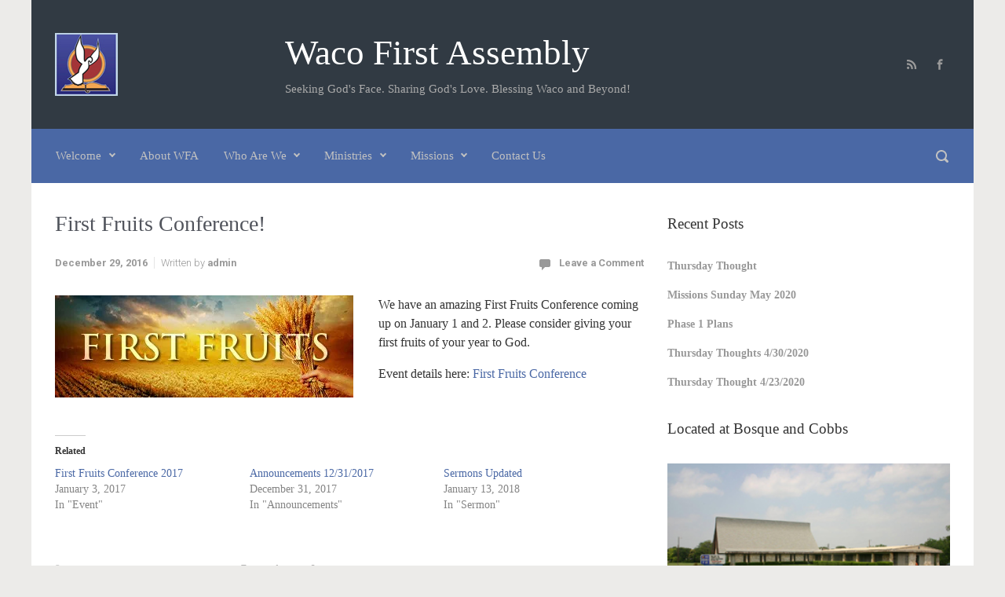

--- FILE ---
content_type: text/html; charset=UTF-8
request_url: https://www.wacofirstassembly.org/announcements/first-fruits-conference/
body_size: 17958
content:

    <!DOCTYPE html>
<html itemscope="itemscope" itemtype="http://schema.org/WebPage"dir="ltr" lang="en" prefix="og: https://ogp.me/ns#">
    <head>
        <meta charset="UTF-8"/>
        <meta name="viewport" content="width=device-width, initial-scale=1.0"/>
        <meta http-equiv="X-UA-Compatible" content="IE=edge"/>
		<title>First Fruits Conference! - Waco First Assembly</title>
<script type="text/javascript">
/* <![CDATA[ */
window.JetpackScriptData = {"site":{"icon":"https://i0.wp.com/www.wacofirstassembly.org/wfa/wp-content/uploads/2016/08/cropped-13240783_1087654777962051_2317457767660216746_n.jpg?fit=512%2C512\u0026ssl=1\u0026w=64","title":"Waco First Assembly","host":"unknown","is_wpcom_platform":false}};
/* ]]> */
</script>
<style type='text/css'>
</style>
	<style>img:is([sizes="auto" i], [sizes^="auto," i]) { contain-intrinsic-size: 3000px 1500px }</style>
	
		<!-- All in One SEO 4.8.4.1 - aioseo.com -->
	<meta name="description" content="We have an amazing First Fruits Conference coming up on January 1 and 2. Please consider giving your first fruits of your year to God. Event details here: First Fruits Conference" />
	<meta name="robots" content="max-image-preview:large" />
	<meta name="author" content="admin"/>
	<link rel="canonical" href="https://www.wacofirstassembly.org/announcements/first-fruits-conference/" />
	<meta name="generator" content="All in One SEO (AIOSEO) 4.8.4.1" />
		<meta property="og:locale" content="en_US" />
		<meta property="og:site_name" content="Waco First Assembly - Seeking God&#039;s Face. Sharing God&#039;s Love. Blessing Waco and Beyond!" />
		<meta property="og:type" content="article" />
		<meta property="og:title" content="First Fruits Conference! - Waco First Assembly" />
		<meta property="og:description" content="We have an amazing First Fruits Conference coming up on January 1 and 2. Please consider giving your first fruits of your year to God. Event details here: First Fruits Conference" />
		<meta property="og:url" content="https://www.wacofirstassembly.org/announcements/first-fruits-conference/" />
		<meta property="article:published_time" content="2016-12-29T12:30:22+00:00" />
		<meta property="article:modified_time" content="2016-12-05T14:01:01+00:00" />
		<meta name="twitter:card" content="summary_large_image" />
		<meta name="twitter:title" content="First Fruits Conference! - Waco First Assembly" />
		<meta name="twitter:description" content="We have an amazing First Fruits Conference coming up on January 1 and 2. Please consider giving your first fruits of your year to God. Event details here: First Fruits Conference" />
		<script type="application/ld+json" class="aioseo-schema">
			{"@context":"https:\/\/schema.org","@graph":[{"@type":"BlogPosting","@id":"https:\/\/www.wacofirstassembly.org\/announcements\/first-fruits-conference\/#blogposting","name":"First Fruits Conference! - Waco First Assembly","headline":"First Fruits Conference!","author":{"@id":"https:\/\/www.wacofirstassembly.org\/author\/admin\/#author"},"publisher":{"@id":"https:\/\/www.wacofirstassembly.org\/#organization"},"image":{"@type":"ImageObject","url":"https:\/\/i0.wp.com\/www.wacofirstassembly.org\/wfa\/wp-content\/uploads\/2016\/12\/380x130_FirstFruits.jpg?fit=380%2C130&ssl=1","@id":"https:\/\/www.wacofirstassembly.org\/announcements\/first-fruits-conference\/#articleImage","width":380,"height":130},"datePublished":"2016-12-29T07:30:22-06:00","dateModified":"2016-12-05T09:01:01-06:00","inLanguage":"en","mainEntityOfPage":{"@id":"https:\/\/www.wacofirstassembly.org\/announcements\/first-fruits-conference\/#webpage"},"isPartOf":{"@id":"https:\/\/www.wacofirstassembly.org\/announcements\/first-fruits-conference\/#webpage"},"articleSection":"Announcements, Community, Event, conference, first fruits, speakers, time with God"},{"@type":"BreadcrumbList","@id":"https:\/\/www.wacofirstassembly.org\/announcements\/first-fruits-conference\/#breadcrumblist","itemListElement":[{"@type":"ListItem","@id":"https:\/\/www.wacofirstassembly.org#listItem","position":1,"name":"Home","item":"https:\/\/www.wacofirstassembly.org","nextItem":{"@type":"ListItem","@id":"https:\/\/www.wacofirstassembly.org\/category\/announcements\/#listItem","name":"Announcements"}},{"@type":"ListItem","@id":"https:\/\/www.wacofirstassembly.org\/category\/announcements\/#listItem","position":2,"name":"Announcements","item":"https:\/\/www.wacofirstassembly.org\/category\/announcements\/","nextItem":{"@type":"ListItem","@id":"https:\/\/www.wacofirstassembly.org\/announcements\/first-fruits-conference\/#listItem","name":"First Fruits Conference!"},"previousItem":{"@type":"ListItem","@id":"https:\/\/www.wacofirstassembly.org#listItem","name":"Home"}},{"@type":"ListItem","@id":"https:\/\/www.wacofirstassembly.org\/announcements\/first-fruits-conference\/#listItem","position":3,"name":"First Fruits Conference!","previousItem":{"@type":"ListItem","@id":"https:\/\/www.wacofirstassembly.org\/category\/announcements\/#listItem","name":"Announcements"}}]},{"@type":"Organization","@id":"https:\/\/www.wacofirstassembly.org\/#organization","name":"Waco First Assembly","description":"Seeking God's Face. Sharing God's Love. Blessing Waco and Beyond!","url":"https:\/\/www.wacofirstassembly.org\/"},{"@type":"Person","@id":"https:\/\/www.wacofirstassembly.org\/author\/admin\/#author","url":"https:\/\/www.wacofirstassembly.org\/author\/admin\/","name":"admin","image":{"@type":"ImageObject","@id":"https:\/\/www.wacofirstassembly.org\/announcements\/first-fruits-conference\/#authorImage","url":"https:\/\/secure.gravatar.com\/avatar\/74d56b345a4d3fb6aa7dae501d35d5b44581e89e2087b8cc8b49189cff7f380e?s=96&d=mm&r=g","width":96,"height":96,"caption":"admin"}},{"@type":"WebPage","@id":"https:\/\/www.wacofirstassembly.org\/announcements\/first-fruits-conference\/#webpage","url":"https:\/\/www.wacofirstassembly.org\/announcements\/first-fruits-conference\/","name":"First Fruits Conference! - Waco First Assembly","description":"We have an amazing First Fruits Conference coming up on January 1 and 2. Please consider giving your first fruits of your year to God. Event details here: First Fruits Conference","inLanguage":"en","isPartOf":{"@id":"https:\/\/www.wacofirstassembly.org\/#website"},"breadcrumb":{"@id":"https:\/\/www.wacofirstassembly.org\/announcements\/first-fruits-conference\/#breadcrumblist"},"author":{"@id":"https:\/\/www.wacofirstassembly.org\/author\/admin\/#author"},"creator":{"@id":"https:\/\/www.wacofirstassembly.org\/author\/admin\/#author"},"datePublished":"2016-12-29T07:30:22-06:00","dateModified":"2016-12-05T09:01:01-06:00"},{"@type":"WebSite","@id":"https:\/\/www.wacofirstassembly.org\/#website","url":"https:\/\/www.wacofirstassembly.org\/","name":"Waco First Assembly","description":"Seeking God's Face. Sharing God's Love. Blessing Waco and Beyond!","inLanguage":"en","publisher":{"@id":"https:\/\/www.wacofirstassembly.org\/#organization"}}]}
		</script>
		<!-- All in One SEO -->

<link rel='dns-prefetch' href='//secure.gravatar.com' />
<link rel='dns-prefetch' href='//stats.wp.com' />
<link rel='dns-prefetch' href='//v0.wordpress.com' />
<link rel='dns-prefetch' href='//jetpack.wordpress.com' />
<link rel='dns-prefetch' href='//s0.wp.com' />
<link rel='dns-prefetch' href='//public-api.wordpress.com' />
<link rel='dns-prefetch' href='//0.gravatar.com' />
<link rel='dns-prefetch' href='//1.gravatar.com' />
<link rel='dns-prefetch' href='//2.gravatar.com' />
<link rel='preconnect' href='//i0.wp.com' />
<link rel="alternate" type="application/rss+xml" title="Waco First Assembly &raquo; Feed" href="https://www.wacofirstassembly.org/feed/" />
<link rel="alternate" type="application/rss+xml" title="Waco First Assembly &raquo; Comments Feed" href="https://www.wacofirstassembly.org/comments/feed/" />
<link rel="alternate" type="application/rss+xml" title="Waco First Assembly &raquo; First Fruits Conference! Comments Feed" href="https://www.wacofirstassembly.org/announcements/first-fruits-conference/feed/" />
<script type="text/javascript">
/* <![CDATA[ */
window._wpemojiSettings = {"baseUrl":"https:\/\/s.w.org\/images\/core\/emoji\/16.0.1\/72x72\/","ext":".png","svgUrl":"https:\/\/s.w.org\/images\/core\/emoji\/16.0.1\/svg\/","svgExt":".svg","source":{"concatemoji":"https:\/\/www.wacofirstassembly.org\/wfa\/wp-includes\/js\/wp-emoji-release.min.js"}};
/*! This file is auto-generated */
!function(s,n){var o,i,e;function c(e){try{var t={supportTests:e,timestamp:(new Date).valueOf()};sessionStorage.setItem(o,JSON.stringify(t))}catch(e){}}function p(e,t,n){e.clearRect(0,0,e.canvas.width,e.canvas.height),e.fillText(t,0,0);var t=new Uint32Array(e.getImageData(0,0,e.canvas.width,e.canvas.height).data),a=(e.clearRect(0,0,e.canvas.width,e.canvas.height),e.fillText(n,0,0),new Uint32Array(e.getImageData(0,0,e.canvas.width,e.canvas.height).data));return t.every(function(e,t){return e===a[t]})}function u(e,t){e.clearRect(0,0,e.canvas.width,e.canvas.height),e.fillText(t,0,0);for(var n=e.getImageData(16,16,1,1),a=0;a<n.data.length;a++)if(0!==n.data[a])return!1;return!0}function f(e,t,n,a){switch(t){case"flag":return n(e,"\ud83c\udff3\ufe0f\u200d\u26a7\ufe0f","\ud83c\udff3\ufe0f\u200b\u26a7\ufe0f")?!1:!n(e,"\ud83c\udde8\ud83c\uddf6","\ud83c\udde8\u200b\ud83c\uddf6")&&!n(e,"\ud83c\udff4\udb40\udc67\udb40\udc62\udb40\udc65\udb40\udc6e\udb40\udc67\udb40\udc7f","\ud83c\udff4\u200b\udb40\udc67\u200b\udb40\udc62\u200b\udb40\udc65\u200b\udb40\udc6e\u200b\udb40\udc67\u200b\udb40\udc7f");case"emoji":return!a(e,"\ud83e\udedf")}return!1}function g(e,t,n,a){var r="undefined"!=typeof WorkerGlobalScope&&self instanceof WorkerGlobalScope?new OffscreenCanvas(300,150):s.createElement("canvas"),o=r.getContext("2d",{willReadFrequently:!0}),i=(o.textBaseline="top",o.font="600 32px Arial",{});return e.forEach(function(e){i[e]=t(o,e,n,a)}),i}function t(e){var t=s.createElement("script");t.src=e,t.defer=!0,s.head.appendChild(t)}"undefined"!=typeof Promise&&(o="wpEmojiSettingsSupports",i=["flag","emoji"],n.supports={everything:!0,everythingExceptFlag:!0},e=new Promise(function(e){s.addEventListener("DOMContentLoaded",e,{once:!0})}),new Promise(function(t){var n=function(){try{var e=JSON.parse(sessionStorage.getItem(o));if("object"==typeof e&&"number"==typeof e.timestamp&&(new Date).valueOf()<e.timestamp+604800&&"object"==typeof e.supportTests)return e.supportTests}catch(e){}return null}();if(!n){if("undefined"!=typeof Worker&&"undefined"!=typeof OffscreenCanvas&&"undefined"!=typeof URL&&URL.createObjectURL&&"undefined"!=typeof Blob)try{var e="postMessage("+g.toString()+"("+[JSON.stringify(i),f.toString(),p.toString(),u.toString()].join(",")+"));",a=new Blob([e],{type:"text/javascript"}),r=new Worker(URL.createObjectURL(a),{name:"wpTestEmojiSupports"});return void(r.onmessage=function(e){c(n=e.data),r.terminate(),t(n)})}catch(e){}c(n=g(i,f,p,u))}t(n)}).then(function(e){for(var t in e)n.supports[t]=e[t],n.supports.everything=n.supports.everything&&n.supports[t],"flag"!==t&&(n.supports.everythingExceptFlag=n.supports.everythingExceptFlag&&n.supports[t]);n.supports.everythingExceptFlag=n.supports.everythingExceptFlag&&!n.supports.flag,n.DOMReady=!1,n.readyCallback=function(){n.DOMReady=!0}}).then(function(){return e}).then(function(){var e;n.supports.everything||(n.readyCallback(),(e=n.source||{}).concatemoji?t(e.concatemoji):e.wpemoji&&e.twemoji&&(t(e.twemoji),t(e.wpemoji)))}))}((window,document),window._wpemojiSettings);
/* ]]> */
</script>
<link rel='stylesheet' id='jetpack_related-posts-css' href='https://www.wacofirstassembly.org/wfa/wp-content/plugins/jetpack/modules/related-posts/related-posts.css' type='text/css' media='all' />
<style id='wp-emoji-styles-inline-css' type='text/css'>

	img.wp-smiley, img.emoji {
		display: inline !important;
		border: none !important;
		box-shadow: none !important;
		height: 1em !important;
		width: 1em !important;
		margin: 0 0.07em !important;
		vertical-align: -0.1em !important;
		background: none !important;
		padding: 0 !important;
	}
</style>
<link rel='stylesheet' id='wp-block-library-css' href='https://www.wacofirstassembly.org/wfa/wp-includes/css/dist/block-library/style.min.css' type='text/css' media='all' />
<style id='classic-theme-styles-inline-css' type='text/css'>
/*! This file is auto-generated */
.wp-block-button__link{color:#fff;background-color:#32373c;border-radius:9999px;box-shadow:none;text-decoration:none;padding:calc(.667em + 2px) calc(1.333em + 2px);font-size:1.125em}.wp-block-file__button{background:#32373c;color:#fff;text-decoration:none}
</style>
<link rel='stylesheet' id='mediaelement-css' href='https://www.wacofirstassembly.org/wfa/wp-includes/js/mediaelement/mediaelementplayer-legacy.min.css' type='text/css' media='all' />
<link rel='stylesheet' id='wp-mediaelement-css' href='https://www.wacofirstassembly.org/wfa/wp-includes/js/mediaelement/wp-mediaelement.min.css' type='text/css' media='all' />
<style id='jetpack-sharing-buttons-style-inline-css' type='text/css'>
.jetpack-sharing-buttons__services-list{display:flex;flex-direction:row;flex-wrap:wrap;gap:0;list-style-type:none;margin:5px;padding:0}.jetpack-sharing-buttons__services-list.has-small-icon-size{font-size:12px}.jetpack-sharing-buttons__services-list.has-normal-icon-size{font-size:16px}.jetpack-sharing-buttons__services-list.has-large-icon-size{font-size:24px}.jetpack-sharing-buttons__services-list.has-huge-icon-size{font-size:36px}@media print{.jetpack-sharing-buttons__services-list{display:none!important}}.editor-styles-wrapper .wp-block-jetpack-sharing-buttons{gap:0;padding-inline-start:0}ul.jetpack-sharing-buttons__services-list.has-background{padding:1.25em 2.375em}
</style>
<style id='global-styles-inline-css' type='text/css'>
:root{--wp--preset--aspect-ratio--square: 1;--wp--preset--aspect-ratio--4-3: 4/3;--wp--preset--aspect-ratio--3-4: 3/4;--wp--preset--aspect-ratio--3-2: 3/2;--wp--preset--aspect-ratio--2-3: 2/3;--wp--preset--aspect-ratio--16-9: 16/9;--wp--preset--aspect-ratio--9-16: 9/16;--wp--preset--color--black: #000000;--wp--preset--color--cyan-bluish-gray: #abb8c3;--wp--preset--color--white: #ffffff;--wp--preset--color--pale-pink: #f78da7;--wp--preset--color--vivid-red: #cf2e2e;--wp--preset--color--luminous-vivid-orange: #ff6900;--wp--preset--color--luminous-vivid-amber: #fcb900;--wp--preset--color--light-green-cyan: #7bdcb5;--wp--preset--color--vivid-green-cyan: #00d084;--wp--preset--color--pale-cyan-blue: #8ed1fc;--wp--preset--color--vivid-cyan-blue: #0693e3;--wp--preset--color--vivid-purple: #9b51e0;--wp--preset--gradient--vivid-cyan-blue-to-vivid-purple: linear-gradient(135deg,rgba(6,147,227,1) 0%,rgb(155,81,224) 100%);--wp--preset--gradient--light-green-cyan-to-vivid-green-cyan: linear-gradient(135deg,rgb(122,220,180) 0%,rgb(0,208,130) 100%);--wp--preset--gradient--luminous-vivid-amber-to-luminous-vivid-orange: linear-gradient(135deg,rgba(252,185,0,1) 0%,rgba(255,105,0,1) 100%);--wp--preset--gradient--luminous-vivid-orange-to-vivid-red: linear-gradient(135deg,rgba(255,105,0,1) 0%,rgb(207,46,46) 100%);--wp--preset--gradient--very-light-gray-to-cyan-bluish-gray: linear-gradient(135deg,rgb(238,238,238) 0%,rgb(169,184,195) 100%);--wp--preset--gradient--cool-to-warm-spectrum: linear-gradient(135deg,rgb(74,234,220) 0%,rgb(151,120,209) 20%,rgb(207,42,186) 40%,rgb(238,44,130) 60%,rgb(251,105,98) 80%,rgb(254,248,76) 100%);--wp--preset--gradient--blush-light-purple: linear-gradient(135deg,rgb(255,206,236) 0%,rgb(152,150,240) 100%);--wp--preset--gradient--blush-bordeaux: linear-gradient(135deg,rgb(254,205,165) 0%,rgb(254,45,45) 50%,rgb(107,0,62) 100%);--wp--preset--gradient--luminous-dusk: linear-gradient(135deg,rgb(255,203,112) 0%,rgb(199,81,192) 50%,rgb(65,88,208) 100%);--wp--preset--gradient--pale-ocean: linear-gradient(135deg,rgb(255,245,203) 0%,rgb(182,227,212) 50%,rgb(51,167,181) 100%);--wp--preset--gradient--electric-grass: linear-gradient(135deg,rgb(202,248,128) 0%,rgb(113,206,126) 100%);--wp--preset--gradient--midnight: linear-gradient(135deg,rgb(2,3,129) 0%,rgb(40,116,252) 100%);--wp--preset--font-size--small: 13px;--wp--preset--font-size--medium: 20px;--wp--preset--font-size--large: 36px;--wp--preset--font-size--x-large: 42px;--wp--preset--spacing--20: 0.44rem;--wp--preset--spacing--30: 0.67rem;--wp--preset--spacing--40: 1rem;--wp--preset--spacing--50: 1.5rem;--wp--preset--spacing--60: 2.25rem;--wp--preset--spacing--70: 3.38rem;--wp--preset--spacing--80: 5.06rem;--wp--preset--shadow--natural: 6px 6px 9px rgba(0, 0, 0, 0.2);--wp--preset--shadow--deep: 12px 12px 50px rgba(0, 0, 0, 0.4);--wp--preset--shadow--sharp: 6px 6px 0px rgba(0, 0, 0, 0.2);--wp--preset--shadow--outlined: 6px 6px 0px -3px rgba(255, 255, 255, 1), 6px 6px rgba(0, 0, 0, 1);--wp--preset--shadow--crisp: 6px 6px 0px rgba(0, 0, 0, 1);}:where(.is-layout-flex){gap: 0.5em;}:where(.is-layout-grid){gap: 0.5em;}body .is-layout-flex{display: flex;}.is-layout-flex{flex-wrap: wrap;align-items: center;}.is-layout-flex > :is(*, div){margin: 0;}body .is-layout-grid{display: grid;}.is-layout-grid > :is(*, div){margin: 0;}:where(.wp-block-columns.is-layout-flex){gap: 2em;}:where(.wp-block-columns.is-layout-grid){gap: 2em;}:where(.wp-block-post-template.is-layout-flex){gap: 1.25em;}:where(.wp-block-post-template.is-layout-grid){gap: 1.25em;}.has-black-color{color: var(--wp--preset--color--black) !important;}.has-cyan-bluish-gray-color{color: var(--wp--preset--color--cyan-bluish-gray) !important;}.has-white-color{color: var(--wp--preset--color--white) !important;}.has-pale-pink-color{color: var(--wp--preset--color--pale-pink) !important;}.has-vivid-red-color{color: var(--wp--preset--color--vivid-red) !important;}.has-luminous-vivid-orange-color{color: var(--wp--preset--color--luminous-vivid-orange) !important;}.has-luminous-vivid-amber-color{color: var(--wp--preset--color--luminous-vivid-amber) !important;}.has-light-green-cyan-color{color: var(--wp--preset--color--light-green-cyan) !important;}.has-vivid-green-cyan-color{color: var(--wp--preset--color--vivid-green-cyan) !important;}.has-pale-cyan-blue-color{color: var(--wp--preset--color--pale-cyan-blue) !important;}.has-vivid-cyan-blue-color{color: var(--wp--preset--color--vivid-cyan-blue) !important;}.has-vivid-purple-color{color: var(--wp--preset--color--vivid-purple) !important;}.has-black-background-color{background-color: var(--wp--preset--color--black) !important;}.has-cyan-bluish-gray-background-color{background-color: var(--wp--preset--color--cyan-bluish-gray) !important;}.has-white-background-color{background-color: var(--wp--preset--color--white) !important;}.has-pale-pink-background-color{background-color: var(--wp--preset--color--pale-pink) !important;}.has-vivid-red-background-color{background-color: var(--wp--preset--color--vivid-red) !important;}.has-luminous-vivid-orange-background-color{background-color: var(--wp--preset--color--luminous-vivid-orange) !important;}.has-luminous-vivid-amber-background-color{background-color: var(--wp--preset--color--luminous-vivid-amber) !important;}.has-light-green-cyan-background-color{background-color: var(--wp--preset--color--light-green-cyan) !important;}.has-vivid-green-cyan-background-color{background-color: var(--wp--preset--color--vivid-green-cyan) !important;}.has-pale-cyan-blue-background-color{background-color: var(--wp--preset--color--pale-cyan-blue) !important;}.has-vivid-cyan-blue-background-color{background-color: var(--wp--preset--color--vivid-cyan-blue) !important;}.has-vivid-purple-background-color{background-color: var(--wp--preset--color--vivid-purple) !important;}.has-black-border-color{border-color: var(--wp--preset--color--black) !important;}.has-cyan-bluish-gray-border-color{border-color: var(--wp--preset--color--cyan-bluish-gray) !important;}.has-white-border-color{border-color: var(--wp--preset--color--white) !important;}.has-pale-pink-border-color{border-color: var(--wp--preset--color--pale-pink) !important;}.has-vivid-red-border-color{border-color: var(--wp--preset--color--vivid-red) !important;}.has-luminous-vivid-orange-border-color{border-color: var(--wp--preset--color--luminous-vivid-orange) !important;}.has-luminous-vivid-amber-border-color{border-color: var(--wp--preset--color--luminous-vivid-amber) !important;}.has-light-green-cyan-border-color{border-color: var(--wp--preset--color--light-green-cyan) !important;}.has-vivid-green-cyan-border-color{border-color: var(--wp--preset--color--vivid-green-cyan) !important;}.has-pale-cyan-blue-border-color{border-color: var(--wp--preset--color--pale-cyan-blue) !important;}.has-vivid-cyan-blue-border-color{border-color: var(--wp--preset--color--vivid-cyan-blue) !important;}.has-vivid-purple-border-color{border-color: var(--wp--preset--color--vivid-purple) !important;}.has-vivid-cyan-blue-to-vivid-purple-gradient-background{background: var(--wp--preset--gradient--vivid-cyan-blue-to-vivid-purple) !important;}.has-light-green-cyan-to-vivid-green-cyan-gradient-background{background: var(--wp--preset--gradient--light-green-cyan-to-vivid-green-cyan) !important;}.has-luminous-vivid-amber-to-luminous-vivid-orange-gradient-background{background: var(--wp--preset--gradient--luminous-vivid-amber-to-luminous-vivid-orange) !important;}.has-luminous-vivid-orange-to-vivid-red-gradient-background{background: var(--wp--preset--gradient--luminous-vivid-orange-to-vivid-red) !important;}.has-very-light-gray-to-cyan-bluish-gray-gradient-background{background: var(--wp--preset--gradient--very-light-gray-to-cyan-bluish-gray) !important;}.has-cool-to-warm-spectrum-gradient-background{background: var(--wp--preset--gradient--cool-to-warm-spectrum) !important;}.has-blush-light-purple-gradient-background{background: var(--wp--preset--gradient--blush-light-purple) !important;}.has-blush-bordeaux-gradient-background{background: var(--wp--preset--gradient--blush-bordeaux) !important;}.has-luminous-dusk-gradient-background{background: var(--wp--preset--gradient--luminous-dusk) !important;}.has-pale-ocean-gradient-background{background: var(--wp--preset--gradient--pale-ocean) !important;}.has-electric-grass-gradient-background{background: var(--wp--preset--gradient--electric-grass) !important;}.has-midnight-gradient-background{background: var(--wp--preset--gradient--midnight) !important;}.has-small-font-size{font-size: var(--wp--preset--font-size--small) !important;}.has-medium-font-size{font-size: var(--wp--preset--font-size--medium) !important;}.has-large-font-size{font-size: var(--wp--preset--font-size--large) !important;}.has-x-large-font-size{font-size: var(--wp--preset--font-size--x-large) !important;}
:where(.wp-block-post-template.is-layout-flex){gap: 1.25em;}:where(.wp-block-post-template.is-layout-grid){gap: 1.25em;}
:where(.wp-block-columns.is-layout-flex){gap: 2em;}:where(.wp-block-columns.is-layout-grid){gap: 2em;}
:root :where(.wp-block-pullquote){font-size: 1.5em;line-height: 1.6;}
</style>
<link rel='stylesheet' id='prefix-style-css' href='https://www.wacofirstassembly.org/wfa/wp-content/plugins/bible-verse-of-the-day/bible-verse-of-the-day.css' type='text/css' media='all' />
<link rel='stylesheet' id='page-list-style-css' href='https://www.wacofirstassembly.org/wfa/wp-content/plugins/page-list/css/page-list.css' type='text/css' media='all' />
<link rel='stylesheet' id='pc_google_analytics-frontend-css' href='https://www.wacofirstassembly.org/wfa/wp-content/plugins/pc-google-analytics/assets/css/frontend.css' type='text/css' media='all' />
<link rel='stylesheet' id='extendify-utility-styles-css' href='https://www.wacofirstassembly.org/wfa/wp-content/plugins/extendify/public/build/utility-minimum.css' type='text/css' media='all' />
<link rel='stylesheet' id='evolve-bootstrap-css' href='https://www.wacofirstassembly.org/wfa/wp-content/themes/evolve/assets/css/bootstrap.min.css' type='text/css' media='all' />
<link rel='stylesheet' id='evolve-fw-css' href='https://www.wacofirstassembly.org/wfa/wp-content/themes/evolve/assets/css/fw-all.min.css' type='text/css' media='all' />
<link rel='stylesheet' id='evolve-style-css' href='https://www.wacofirstassembly.org/wfa/wp-content/themes/evolve/style.css' type='text/css' media='all' />
<style id='evolve-style-inline-css' type='text/css'>
 .navbar-nav .nav-link:focus, .navbar-nav .nav-link:hover, .navbar-nav .active > .nav-link, .navbar-nav .nav-link.active, .navbar-nav .nav-link.show, .navbar-nav .show > .nav-link, .navbar-nav li.menu-item.current-menu-item > a, .navbar-nav li.menu-item.current-menu-parent > a, .navbar-nav li.menu-item.current-menu-ancestor > a, .navbar-nav li a:hover, .navbar-nav li:hover > a, .navbar-nav li:hover, .social-media-links a:hover { color: #ffffff; } .thumbnail-post:hover img { -webkit-transform: scale(1.1,1.1); -ms-transform: scale(1.1,1.1); transform: scale(1.1,1.1); } .thumbnail-post:hover .mask { opacity: 1; } .thumbnail-post:hover .icon { opacity: 1; top: 50%; margin-top: -25px; } .content { background-color: #ffffff; } .content { padding-top: 35px; padding-bottom: 0; } .navbar-nav .dropdown-menu { background-color: #4a68a5; } .navbar-nav .dropdown-item:focus, .navbar-nav .dropdown-item:hover { background: none; } .menu-header, .sticky-header { background-color: #4a68a5; } .header-v1 .header-search .form-control:focus, .sticky-header .header-search .form-control:focus { background-color: #3e5c99; } .footer { background: #b5b5b5; } .header-pattern { background-color: #313a43; } .header-search .form-control, .header-search .form-control:focus, .header-search .form-control::placeholder { color: #c1c1c1; } body { font-size: 1rem; font-family: Roboto; font-weight: 300; color: #212529; } #website-title, #website-title a { font-size: 45px; font-family: 'Bookman Old Style', serif; font-weight: 400; color: #ffffff; } #tagline { font-size: 15px; font-family: 'Bookman Old Style', serif; font-weight: 400; color: #aaaaaa; } .post-title, .post-title a, .blog-title { font-size: 28px; font-family: 'Bookman Old Style', serif; font-weight: 400; color: #51545C; } .post-content { font-size: 16px; font-family: 'Bookman Old Style', serif; font-weight: 400; color: #333; } body{ color:#333; } #sticky-title { font-size: 25px; font-family: 'Bookman Old Style', serif; font-weight: 400; color: #ffffff; } .page-nav a, .navbar-nav .nav-link, .navbar-nav .dropdown-item, .navbar-nav .dropdown-menu, .menu-header, .header-wrapper .header-search, .sticky-header, .navbar-toggler { font-size: 15px; font-family: 'Bookman Old Style', serif; font-weight: 400; color: #c1c1c1; } .widget-title, .widget-title a.rsswidget { font-size: 19px; font-family: 'Bookman Old Style', serif; font-weight: 400; color: #333; } .widget-content, .aside, .aside a { font-size: 14px; font-family: 'Bookman Old Style', serif; font-weight: 400; color: #333; }.widget-content, .widget-content a, .widget-content .tab-holder .news-list li .post-holder a, .widget-content .tab-holder .news-list li .post-holder .meta{ color:#333; } h1 { font-size: 46px; font-family: 'Bookman Old Style', serif; font-weight: 400; color: #333; } h2 { font-size: 40px; font-family: 'Bookman Old Style', serif; font-weight: 400; color: #333; } h3 { font-size: 32px; font-family: 'Bookman Old Style', serif; font-weight: 400; color: #333; } h4 { font-size: 27px; font-family: 'Bookman Old Style', serif; font-weight: 400; color: #333; } h5 { font-size: 20px; font-family: 'Bookman Old Style', serif; font-weight: 400; color: #333; } h6 { font-size: 14px; font-family: 'Bookman Old Style', serif; font-weight: 400; color: #333; } #copyright, #copyright a { font-size: .7rem; font-family: Roboto; font-weight: 300; color: #999999; } #backtotop { right: 2rem; } .widget-content { background: none; border: none; -webkit-box-shadow: none; box-shadow: none; } .widget::before { -webkit-box-shadow: none; box-shadow: none; } a, .page-link, .page-link:hover, code, .widget_calendar tbody a, .page-numbers.current { color: #4a68a5; } .breadcrumb-item:last-child, .breadcrumb-item+.breadcrumb-item::before, .widget a, .post-meta, .post-meta a, .navigation a, .post-content .number-pagination a:link, #wp-calendar td, .no-comment, .comment-meta, .comment-meta a, blockquote, .price del { color: #999999; } a:hover { color: #5e7cb9; } .header { padding-top: 40px; padding-bottom: 40px; } .header.container { padding-left: 30px; padding-right: 30px; } .page-nav ul > li, .navbar-nav > li { padding: 0 8px; } .social-media-links a { color: #999999; } .social-media-links .icon { height: normal; width: normal; } .header-block { background-color: #273039; background: -o-radial-gradient(circle, #273039, #18212a); background: radial-gradient(circle, #273039, #18212a); background-repeat: no-repeat; } .btn, a.btn, button, .button, .widget .button, input#submit, input[type=submit], .post-content a.btn, .woocommerce .button { background: #0bb697; background-image: -webkit-gradient( linear, left bottom, left top, from(#0bb697), to(#0bb697) ); background-image: -o-linear-gradient( bottom, #0bb697, #0bb697 ); background-image: linear-gradient( to top, #0bb697, #0bb697 ); color: #f4f4f4; text-shadow: none; border-color: #0bb697; border-radius: .3em; border-width: 1pxpx; border-style: solid; -webkit-box-shadow: 0 2px 0 #1d6e72; box-shadow: 0 2px 0 #1d6e72; } .btn:hover, a.btn:hover, button:hover, .button:hover, .widget .button:hover, input#submit:hover, input[type=submit]:hover, .carousel-control-button:hover, .header-wrapper .woocommerce-menu .btn:hover { color: #ffffff; border-color: #313a43; background: #313a43; background-image: -webkit-gradient( linear, left bottom, left top, from( #313a43 ), to( #313a43 ) ); background-image: -o-linear-gradient( bottom, #313a43, #313a43 ); background-image: linear-gradient( to top, #313a43, #313a43 ); -webkit-box-shadow: 0 2px 0 #313a43; box-shadow: 0 2px 0 #313a43; border-width: 1pxpx; border-style: solid; } input[type=text], input[type=email], input[type=url], input[type=password], input[type=file], input[type=tel], textarea, select, .form-control, .form-control:focus, .select2-container--default .select2-selection--single, a.wpml-ls-item-toggle, .wpml-ls-sub-menu a { background-color: #ffffff; border-color: #E0E0E0; color: #888888; } .custom-checkbox .custom-control-input:checked~.custom-control-label::before, .custom-radio .custom-control-input:checked~.custom-control-label::before, .nav-pills .nav-link.active, .dropdown-item.active, .dropdown-item:active, .woocommerce-store-notice, .comment-author .fn .badge-primary, .widget.woocommerce .count, .woocommerce-review-link, .woocommerce .onsale, .stars a:hover, .stars a.active { background: #492fb1; } .form-control:focus, .input-text:focus, input[type=text]:focus, input[type=email]:focus, input[type=url]:focus, input[type=password]:focus, input[type=file]:focus, input[type=tel]:focus, textarea:focus, .page-link:focus, select:focus { border-color: transparent; box-shadow: 0 0 .7rem rgba(73, 47, 177, 0.9); } .custom-control-input:focus~.custom-control-label::before { box-shadow: 0 0 0 1px #fff, 0 0 0 0.2rem  rgba(73, 47, 177, 0.25); } .btn.focus, .btn:focus { box-shadow: 0 0 0 0.2rem rgba(73, 47, 177, 0.25); } :focus { outline-color: rgba(73, 47, 177, 0.25); } code { border-left-color: #492fb1; } @media (min-width: 992px), (min-width: 1200px), (min-width: 1260px) and (max-width: 1198.98px) { .container, #wrapper { width: 100%; max-width: 1200px; } .posts.card-deck > .card { min-width: calc(50% - 30px); max-width: calc(50% - 30px); } .posts.card-deck > .card.p-4 { min-width: calc(50% - 2rem); max-width: calc(50% - 2rem); }} @media (max-width: 991.98px) { .posts.card-deck > .card { min-width: calc(50% - 30px); max-width: calc(50% - 30px); } .posts.card-deck > .card.p-4 { min-width: calc(50% - 2rem); max-width: calc(50% - 2rem); }} @media (min-width: 768px) { .sticky-header { width: 100%; left: 0; right: 0; margin: 0 auto; z-index: 99999; } .page-nav, .header-wrapper .main-menu { padding-top: 8px; padding-bottom: 8px; } a:hover .link-effect, a:focus .link-effect { -webkit-transform: translateY(-100%); -ms-transform: translateY(-100%); transform: translateY(-100%); } .posts.card-columns { -webkit-column-count: 2; column-count: 2; } .header-v1 .social-media-links li:last-child a { padding-right: 0; }} @media (max-width: 767.98px) { .page-nav ul li, .page-nav ul, .navbar-nav li, .navbar-nav, .navbar-nav .dropdown-menu, .navbar-toggler { border-color: #3e5c99; } .navbar-toggler, .page-nav ul li, .page-nav ul, .navbar-nav li, .navbar-nav, .navbar-nav .dropdown-menu { background: #42609d; } .posts.card-columns { -webkit-column-count: 1; column-count: 1; } .posts.card-deck > .card { min-width: calc(100% - 30px); max-width: 100%; } .posts.card-deck > .card.p-4 { min-width: calc(100% - 2rem); max-width: 100%; }} @media (min-width: 576px) {} @media (max-width: 575.98px) { .header-v1 .search-form .form-control { background-color: #42609d; }}
</style>
<link rel='stylesheet' id='simcal-qtip-css' href='https://www.wacofirstassembly.org/wfa/wp-content/plugins/google-calendar-events/assets/generated/vendor/jquery.qtip.min.css' type='text/css' media='all' />
<link rel='stylesheet' id='simcal-default-calendar-grid-css' href='https://www.wacofirstassembly.org/wfa/wp-content/plugins/google-calendar-events/assets/generated/default-calendar-grid.min.css' type='text/css' media='all' />
<link rel='stylesheet' id='simcal-default-calendar-list-css' href='https://www.wacofirstassembly.org/wfa/wp-content/plugins/google-calendar-events/assets/generated/default-calendar-list.min.css' type='text/css' media='all' />
<script type="text/javascript" id="jetpack_related-posts-js-extra">
/* <![CDATA[ */
var related_posts_js_options = {"post_heading":"h4"};
/* ]]> */
</script>
<script type="text/javascript" src="https://www.wacofirstassembly.org/wfa/wp-content/plugins/jetpack/_inc/build/related-posts/related-posts.min.js" id="jetpack_related-posts-js"></script>
<script type="text/javascript" src="https://www.wacofirstassembly.org/wfa/wp-includes/js/jquery/jquery.min.js" id="jquery-core-js"></script>
<script type="text/javascript" src="https://www.wacofirstassembly.org/wfa/wp-includes/js/jquery/jquery-migrate.min.js" id="jquery-migrate-js"></script>
<script type="text/javascript" src="https://www.wacofirstassembly.org/wfa/wp-content/plugins/pc-google-analytics/assets/js/frontend.min.js" id="pc_google_analytics-frontend-js"></script>
<link rel="https://api.w.org/" href="https://www.wacofirstassembly.org/wp-json/" /><link rel="alternate" title="JSON" type="application/json" href="https://www.wacofirstassembly.org/wp-json/wp/v2/posts/487" /><link rel="EditURI" type="application/rsd+xml" title="RSD" href="https://www.wacofirstassembly.org/wfa/xmlrpc.php?rsd" />
<meta name="generator" content="WordPress 6.8.3" />
<link rel='shortlink' href='https://wp.me/p8AUVF-7R' />
<link rel="alternate" title="oEmbed (JSON)" type="application/json+oembed" href="https://www.wacofirstassembly.org/wp-json/oembed/1.0/embed?url=https%3A%2F%2Fwww.wacofirstassembly.org%2Fannouncements%2Ffirst-fruits-conference%2F" />
<link rel="alternate" title="oEmbed (XML)" type="text/xml+oembed" href="https://www.wacofirstassembly.org/wp-json/oembed/1.0/embed?url=https%3A%2F%2Fwww.wacofirstassembly.org%2Fannouncements%2Ffirst-fruits-conference%2F&#038;format=xml" />
<meta name="generator" content="Redux 4.5.7" /><!-- Facebook Pixel Code -->
<script>
!function(f,b,e,v,n,t,s)
{if(f.fbq)return;n=f.fbq=function(){n.callMethod?
n.callMethod.apply(n,arguments):n.queue.push(arguments)};
if(!f._fbq)f._fbq=n;n.push=n;n.loaded=!0;n.version='2.0';
n.queue=[];t=b.createElement(e);t.async=!0;
t.src=v;s=b.getElementsByTagName(e)[0];
s.parentNode.insertBefore(t,s)}(window,document,'script',
'https://connect.facebook.net/en_US/fbevents.js');
 fbq('init', '1272234396389679'); 
fbq('track', 'PageView');
</script>
<noscript>
 <img height="1" width="1" 
src="https://www.facebook.com/tr?id=1272234396389679&ev=PageView
&noscript=1"/>
</noscript>
<!-- End Facebook Pixel Code -->	<script>
		(function(i,s,o,g,r,a,m){i['GoogleAnalyticsObject']=r;i[r]=i[r]||function(){
		(i[r].q=i[r].q||[]).push(arguments)},i[r].l=1*new Date();a=s.createElement(o),
		m=s.getElementsByTagName(o)[0];a.async=1;a.src=g;m.parentNode.insertBefore(a,m)
		})(window,document,'script','//www.google-analytics.com/analytics.js','ga');
		
		ga('create', 'UA-83296622-1', 'auto');
		ga('send', 'pageview');
		
		</script>
	<style>img#wpstats{display:none}</style>
		<style type="text/css">.broken_link, a.broken_link {
	text-decoration: line-through;
}</style><link rel="icon" href="https://i0.wp.com/www.wacofirstassembly.org/wfa/wp-content/uploads/2016/08/cropped-13240783_1087654777962051_2317457767660216746_n.jpg?fit=32%2C32&#038;ssl=1" sizes="32x32" />
<link rel="icon" href="https://i0.wp.com/www.wacofirstassembly.org/wfa/wp-content/uploads/2016/08/cropped-13240783_1087654777962051_2317457767660216746_n.jpg?fit=192%2C192&#038;ssl=1" sizes="192x192" />
<link rel="apple-touch-icon" href="https://i0.wp.com/www.wacofirstassembly.org/wfa/wp-content/uploads/2016/08/cropped-13240783_1087654777962051_2317457767660216746_n.jpg?fit=180%2C180&#038;ssl=1" />
<meta name="msapplication-TileImage" content="https://i0.wp.com/www.wacofirstassembly.org/wfa/wp-content/uploads/2016/08/cropped-13240783_1087654777962051_2317457767660216746_n.jpg?fit=270%2C270&#038;ssl=1" />
		<style type="text/css" id="wp-custom-css">
			.da-link,
.btn,
.button,
input[type="submit"] {
    background: #e2af16 !important;
    border-color: transparent !important;
    -webkit-box-shadow: 0px 0px 0px #1d6e72 !important;
    -moz-box-shadow: 0px 0px 0px #1d6e72 !important;
    box-shadow: 0px 0px 0px #1d6e72 !important;
}

.menu-container .menu-back {
    margin: 0 auto !important;
    max-width: 1200px !important;
}		</style>
		    </head>
<body class="wp-singular post-template-default single single-post postid-487 single-format-standard wp-theme-evolve" itemscope="itemscope" itemtype="http://schema.org/WebPage">
<a class="btn screen-reader-text sr-only sr-only-focusable"
   href="#primary">Skip to main content</a>

<div id="wrapper"><div class="header-block"></div><header class="header-v1 header-wrapper" role="banner" itemscope="itemscope" itemtype="http://schema.org/WPHeader">
    <div class="header-pattern">

		
        <div class="header container">
            <div class="row align-items-center justify-content-between">

				<div class="col order-1 order-md-3">
        <ul class="social-media-links ml-md-3 float-md-right">

			
                <li><a target="_blank" href="http://www.wacofirstassembly.org/wfa/feed/rss/" data-toggle="tooltip"
                       data-placement="bottom"
                       title="RSS Feed"><svg class="icon icon-rss" aria-hidden="true" role="img"> <use xlink:href="https://www.wacofirstassembly.org/wfa/wp-content/themes/evolve/assets/images/icons.svg#icon-rss"></use> </svg></a>
                </li>

			
                <li><a target="_blank" href="https://www.facebook.com/WacoFirstAssembly/" data-toggle="tooltip"
                       data-placement="bottom"
                       title="Facebook"><svg class="icon icon-facebook" aria-hidden="true" role="img"> <use xlink:href="https://www.wacofirstassembly.org/wfa/wp-content/themes/evolve/assets/images/icons.svg#icon-facebook"></use> </svg></a>
                </li>

			
        </ul>
		</div><div class='col-md-3 order-2 order-md-1 header-logo-container pr-md-0'><a href=https://www.wacofirstassembly.org><img alt='Waco First Assembly' src=https://www.wacofirstassembly.org/wfa/wp-content/uploads/2016/08/logo.jpg /></a></div><div class="col col-lg-auto order-2"><h4 id="website-title"><a href="https://www.wacofirstassembly.org">Waco First Assembly</a>
    </h4><div id="tagline">Seeking God's Face. Sharing God's Love. Blessing Waco and Beyond!</div></div><!-- .col .order-2 -->
            </div><!-- .row .align-items-center -->
        </div><!-- .header .container -->

		
    </div><!-- .header-pattern -->

    <div class="menu-header">
        <div class="container">
            <div class="row align-items-md-center">

				<nav class="navbar navbar-expand-md main-menu mr-auto col-12 col-sm"><button class="navbar-toggler" type="button" data-toggle="collapse" data-target="#primary-menu" aria-controls="primary-menu" aria-expanded="false" aria-label="Primary">
                                    <svg class="icon icon-menu" aria-hidden="true" role="img"> <use xlink:href="https://www.wacofirstassembly.org/wfa/wp-content/themes/evolve/assets/images/icons.svg#icon-menu"></use> </svg>
                                    </button>
                                <div id="primary-menu" class="collapse navbar-collapse" data-hover="dropdown" data-animations="fadeInUp fadeInDown fadeInDown fadeInDown"><ul id="menu-topnav" class="navbar-nav mr-auto"><li itemscope="itemscope" itemtype="https://www.schema.org/SiteNavigationElement" id="menu-item-42" class="menu-item menu-item-type-post_type menu-item-object-page menu-item-home menu-item-has-children dropdown menu-item-42 nav-item"><a href="https://www.wacofirstassembly.org/" data-hover="dropdown" data-toggle="dropdown" aria-haspopup="true" aria-expanded="false" class="dropdown-toggle nav-link" id="menu-item-dropdown-42"><span class="link-effect" data-hover="Welcome">Welcome</span></a>
<ul class="dropdown-menu dropdown-hover" aria-labelledby="menu-item-dropdown-42" role="menu">
	<li itemscope="itemscope" itemtype="https://www.schema.org/SiteNavigationElement" id="menu-item-49" class="menu-item menu-item-type-post_type menu-item-object-page menu-item-49 nav-item"><a href="https://www.wacofirstassembly.org/welcome-to-waco-first-assembly/announcements/" class="dropdown-item"><span class="link-effect" data-hover="Announcements">Announcements</span></a></li>
	<li itemscope="itemscope" itemtype="https://www.schema.org/SiteNavigationElement" id="menu-item-85" class="menu-item menu-item-type-post_type menu-item-object-page menu-item-85 nav-item"><a href="https://www.wacofirstassembly.org/welcome-to-waco-first-assembly/sermonslist/" class="dropdown-item"><span class="link-effect" data-hover="Sermons">Sermons</span></a></li>
	<li itemscope="itemscope" itemtype="https://www.schema.org/SiteNavigationElement" id="menu-item-44" class="menu-item menu-item-type-post_type menu-item-object-page menu-item-has-children dropdown menu-item-44 nav-item"><a href="https://www.wacofirstassembly.org/welcome-to-waco-first-assembly/recurring-events/" data-hover="dropdown" data-toggle="dropdown" aria-haspopup="true" aria-expanded="false" class="dropdown-toggle nav-link" id="menu-item-dropdown-44"><span class="link-effect" data-hover="Schedule">Schedule</span></a>
	<ul class="dropdown-menu dropdown-hover" aria-labelledby="menu-item-dropdown-44" role="menu">
		<li itemscope="itemscope" itemtype="https://www.schema.org/SiteNavigationElement" id="menu-item-3786" class="menu-item menu-item-type-post_type menu-item-object-page menu-item-3786 nav-item"><a href="https://www.wacofirstassembly.org/welcome-to-waco-first-assembly/recurring-events/event-list/" class="dropdown-item"><span class="link-effect" data-hover="Event List">Event List</span></a></li>
	</ul>
</li>
	<li itemscope="itemscope" itemtype="https://www.schema.org/SiteNavigationElement" id="menu-item-562" class="menu-item menu-item-type-post_type menu-item-object-page menu-item-562 nav-item"><a href="https://www.wacofirstassembly.org/about/give-back/" class="dropdown-item"><span class="link-effect" data-hover="Give Back">Give Back</span></a></li>
	<li itemscope="itemscope" itemtype="https://www.schema.org/SiteNavigationElement" id="menu-item-54" class="menu-item menu-item-type-post_type menu-item-object-page menu-item-54 nav-item"><a href="https://www.wacofirstassembly.org/welcome-to-waco-first-assembly/photos/" class="dropdown-item"><span class="link-effect" data-hover="Photos">Photos</span></a></li>
	<li itemscope="itemscope" itemtype="https://www.schema.org/SiteNavigationElement" id="menu-item-51" class="menu-item menu-item-type-post_type menu-item-object-page menu-item-51 nav-item"><a href="https://www.wacofirstassembly.org/welcome-to-waco-first-assembly/sitemap/" class="dropdown-item"><span class="link-effect" data-hover="Sitemap">Sitemap</span></a></li>
</ul>
</li>
<li itemscope="itemscope" itemtype="https://www.schema.org/SiteNavigationElement" id="menu-item-50" class="menu-item menu-item-type-post_type menu-item-object-page menu-item-50 nav-item"><a href="https://www.wacofirstassembly.org/about/" class="nav-link"><span class="link-effect" data-hover="About WFA">About WFA</span></a></li>
<li itemscope="itemscope" itemtype="https://www.schema.org/SiteNavigationElement" id="menu-item-43" class="menu-item menu-item-type-post_type menu-item-object-page menu-item-has-children dropdown menu-item-43 nav-item"><a href="https://www.wacofirstassembly.org/whoarewe/" data-hover="dropdown" data-toggle="dropdown" aria-haspopup="true" aria-expanded="false" class="dropdown-toggle nav-link" id="menu-item-dropdown-43"><span class="link-effect" data-hover="Who Are We">Who Are We</span></a>
<ul class="dropdown-menu dropdown-hover" aria-labelledby="menu-item-dropdown-43" role="menu">
	<li itemscope="itemscope" itemtype="https://www.schema.org/SiteNavigationElement" id="menu-item-66" class="menu-item menu-item-type-post_type menu-item-object-page menu-item-66 nav-item"><a href="https://www.wacofirstassembly.org/whoarewe/staff/" class="dropdown-item"><span class="link-effect" data-hover="Staff">Staff</span></a></li>
	<li itemscope="itemscope" itemtype="https://www.schema.org/SiteNavigationElement" id="menu-item-53" class="menu-item menu-item-type-post_type menu-item-object-page menu-item-53 nav-item"><a href="https://www.wacofirstassembly.org/whoarewe/board-of-elders/" class="dropdown-item"><span class="link-effect" data-hover="Board of Elders">Board of Elders</span></a></li>
	<li itemscope="itemscope" itemtype="https://www.schema.org/SiteNavigationElement" id="menu-item-52" class="menu-item menu-item-type-post_type menu-item-object-page menu-item-52 nav-item"><a href="https://www.wacofirstassembly.org/whoarewe/coordinators/" class="dropdown-item"><span class="link-effect" data-hover="Coordinators">Coordinators</span></a></li>
	<li itemscope="itemscope" itemtype="https://www.schema.org/SiteNavigationElement" id="menu-item-234" class="menu-item menu-item-type-post_type menu-item-object-page menu-item-234 nav-item"><a href="https://www.wacofirstassembly.org/whoarewe/testimonies/" class="dropdown-item"><span class="link-effect" data-hover="Testimonies">Testimonies</span></a></li>
	<li itemscope="itemscope" itemtype="https://www.schema.org/SiteNavigationElement" id="menu-item-1814" class="menu-item menu-item-type-post_type menu-item-object-page menu-item-1814 nav-item"><a href="https://www.wacofirstassembly.org/whoarewe/local-businesses/" class="dropdown-item"><span class="link-effect" data-hover="Local Businesses">Local Businesses</span></a></li>
</ul>
</li>
<li itemscope="itemscope" itemtype="https://www.schema.org/SiteNavigationElement" id="menu-item-46" class="menu-item menu-item-type-post_type menu-item-object-page menu-item-has-children dropdown menu-item-46 nav-item"><a href="https://www.wacofirstassembly.org/ministries/" data-hover="dropdown" data-toggle="dropdown" aria-haspopup="true" aria-expanded="false" class="dropdown-toggle nav-link" id="menu-item-dropdown-46"><span class="link-effect" data-hover="Ministries">Ministries</span></a>
<ul class="dropdown-menu dropdown-hover" aria-labelledby="menu-item-dropdown-46" role="menu">
	<li itemscope="itemscope" itemtype="https://www.schema.org/SiteNavigationElement" id="menu-item-2332" class="menu-item menu-item-type-post_type menu-item-object-page menu-item-2332 nav-item"><a href="https://www.wacofirstassembly.org/ministries/prayer-groups/" class="dropdown-item"><span class="link-effect" data-hover="Prayer Groups">Prayer Groups</span></a></li>
	<li itemscope="itemscope" itemtype="https://www.schema.org/SiteNavigationElement" id="menu-item-2330" class="menu-item menu-item-type-post_type menu-item-object-page menu-item-2330 nav-item"><a href="https://www.wacofirstassembly.org/ministries/adults/" class="dropdown-item"><span class="link-effect" data-hover="Adults">Adults</span></a></li>
	<li itemscope="itemscope" itemtype="https://www.schema.org/SiteNavigationElement" id="menu-item-2331" class="menu-item menu-item-type-post_type menu-item-object-page menu-item-2331 nav-item"><a href="https://www.wacofirstassembly.org/ministries/kids-ministries/" class="dropdown-item"><span class="link-effect" data-hover="Kids">Kids</span></a></li>
	<li itemscope="itemscope" itemtype="https://www.schema.org/SiteNavigationElement" id="menu-item-3432" class="menu-item menu-item-type-post_type menu-item-object-page menu-item-3432 nav-item"><a href="https://www.wacofirstassembly.org/ministries/adults/modern-christian-basics/" class="dropdown-item"><span class="link-effect" data-hover="Equipping">Equipping</span></a></li>
</ul>
</li>
<li itemscope="itemscope" itemtype="https://www.schema.org/SiteNavigationElement" id="menu-item-45" class="menu-item menu-item-type-post_type menu-item-object-page menu-item-has-children dropdown menu-item-45 nav-item"><a href="https://www.wacofirstassembly.org/missions/" data-hover="dropdown" data-toggle="dropdown" aria-haspopup="true" aria-expanded="false" class="dropdown-toggle nav-link" id="menu-item-dropdown-45"><span class="link-effect" data-hover="Missions">Missions</span></a>
<ul class="dropdown-menu dropdown-hover" aria-labelledby="menu-item-dropdown-45" role="menu">
	<li itemscope="itemscope" itemtype="https://www.schema.org/SiteNavigationElement" id="menu-item-2694" class="menu-item menu-item-type-post_type menu-item-object-page menu-item-2694 nav-item"><a href="https://www.wacofirstassembly.org/missions/national-and-worldwide/" class="dropdown-item"><span class="link-effect" data-hover="National and Worldwide">National and Worldwide</span></a></li>
	<li itemscope="itemscope" itemtype="https://www.schema.org/SiteNavigationElement" id="menu-item-2693" class="menu-item menu-item-type-post_type menu-item-object-page menu-item-2693 nav-item"><a href="https://www.wacofirstassembly.org/missions/local/" class="dropdown-item"><span class="link-effect" data-hover="Local">Local</span></a></li>
</ul>
</li>
<li itemscope="itemscope" itemtype="https://www.schema.org/SiteNavigationElement" id="menu-item-47" class="menu-item menu-item-type-post_type menu-item-object-page menu-item-47 nav-item"><a href="https://www.wacofirstassembly.org/contact-us/" class="nav-link"><span class="link-effect" data-hover="Contact Us">Contact Us</span></a></li>
</ul></div></nav><form action="https://www.wacofirstassembly.org" method="get" class="header-search search-form col col-sm-auto ml-sm-auto"><label><input type="text" aria-label="Search" name="s" class="form-control" placeholder="Type your search"/><svg class="icon icon-search" aria-hidden="true" role="img"> <use xlink:href="https://www.wacofirstassembly.org/wfa/wp-content/themes/evolve/assets/images/icons.svg#icon-search"></use> </svg></label></form>
            </div><!-- .row .align-items-center -->
        </div><!-- .container -->
    </div><!-- .menu-header -->
</header><!-- .header-v1 --><div class="header-block"></div><div class="content"><div class="container"><div class="row"><div id="primary" class="col-sm-12 col-md-8">
<article id="post-487" class="post-487 post type-post status-publish format-standard hentry category-announcements category-community category-event tag-conference tag-first-fruits tag-speakers tag-time-with-god" itemscope="itemscope"
         itemtype="http://schema.org/Article">

	<h1 class="post-title" itemprop="name">First Fruits Conference!</h1><div class="row post-meta align-items-center"><div class="col author vcard"><span class="published updated" itemprop="datePublished" pubdate>December 29, 2016</span>Written by <a class="url fn" href="https://www.wacofirstassembly.org/author/admin/" title="View all posts by admin">admin</a></div><!-- .col .author .vcard --><div class="col comment-count"><svg class="icon icon-comment" aria-hidden="true" role="img"> <use xlink:href="https://www.wacofirstassembly.org/wfa/wp-content/themes/evolve/assets/images/icons.svg#icon-comment"></use> </svg><a href="https://www.wacofirstassembly.org/announcements/first-fruits-conference/#respond">Leave a Comment</a></div><!-- .col .comment-count --></div><!-- .row .post-meta .align-items-top -->
    <div class="post-content" itemprop="description">

		<p><a href="https://i0.wp.com/www.wacofirstassembly.org/wfa/wp-content/uploads/2016/12/380x130_FirstFruits.jpg"><img data-recalc-dims="1" decoding="async" data-attachment-id="488" data-permalink="https://www.wacofirstassembly.org/announcements/first-fruits-conference/attachment/380x130_firstfruits/" data-orig-file="https://i0.wp.com/www.wacofirstassembly.org/wfa/wp-content/uploads/2016/12/380x130_FirstFruits.jpg?fit=380%2C130&amp;ssl=1" data-orig-size="380,130" data-comments-opened="1" data-image-meta="{&quot;aperture&quot;:&quot;0&quot;,&quot;credit&quot;:&quot;&quot;,&quot;camera&quot;:&quot;&quot;,&quot;caption&quot;:&quot;&quot;,&quot;created_timestamp&quot;:&quot;0&quot;,&quot;copyright&quot;:&quot;&quot;,&quot;focal_length&quot;:&quot;0&quot;,&quot;iso&quot;:&quot;0&quot;,&quot;shutter_speed&quot;:&quot;0&quot;,&quot;title&quot;:&quot;&quot;,&quot;orientation&quot;:&quot;0&quot;}" data-image-title="380x130_firstfruits" data-image-description="" data-image-caption="" data-medium-file="https://i0.wp.com/www.wacofirstassembly.org/wfa/wp-content/uploads/2016/12/380x130_FirstFruits.jpg?fit=300%2C103&amp;ssl=1" data-large-file="https://i0.wp.com/www.wacofirstassembly.org/wfa/wp-content/uploads/2016/12/380x130_FirstFruits.jpg?fit=380%2C130&amp;ssl=1" src="https://i0.wp.com/www.wacofirstassembly.org/wfa/wp-content/uploads/2016/12/380x130_FirstFruits.jpg?resize=380%2C130" alt="380x130_firstfruits" width="380" height="130" class="alignleft size-full wp-image-488" srcset="https://i0.wp.com/www.wacofirstassembly.org/wfa/wp-content/uploads/2016/12/380x130_FirstFruits.jpg?w=380&amp;ssl=1 380w, https://i0.wp.com/www.wacofirstassembly.org/wfa/wp-content/uploads/2016/12/380x130_FirstFruits.jpg?resize=300%2C103&amp;ssl=1 300w, https://i0.wp.com/www.wacofirstassembly.org/wfa/wp-content/uploads/2016/12/380x130_FirstFruits.jpg?resize=75%2C26&amp;ssl=1 75w, https://i0.wp.com/www.wacofirstassembly.org/wfa/wp-content/uploads/2016/12/380x130_FirstFruits.jpg?resize=120%2C41&amp;ssl=1 120w, https://i0.wp.com/www.wacofirstassembly.org/wfa/wp-content/uploads/2016/12/380x130_FirstFruits.jpg?resize=240%2C82&amp;ssl=1 240w" sizes="(max-width: 380px) 100vw, 380px" /></a>We have an amazing First Fruits Conference coming up on January 1 and 2. Please consider giving your first fruits of your year to God. </p>
<p>Event details here: <a href="https://www.facebook.com/events/648086828705219/">First Fruits Conference</a></p>

<div id='jp-relatedposts' class='jp-relatedposts' >
	<h3 class="jp-relatedposts-headline"><em>Related</em></h3>
</div>
    </div><!-- .post-content -->

	
        <div class="row post-meta post-meta-footer align-items-top">

			<div class="col"><svg class="icon icon-category" aria-hidden="true" role="img"> <use xlink:href="https://www.wacofirstassembly.org/wfa/wp-content/themes/evolve/assets/images/icons.svg#icon-category"></use> </svg><a href="https://www.wacofirstassembly.org/category/announcements/" rel="category tag">Announcements</a>, <a href="https://www.wacofirstassembly.org/category/community/" rel="category tag">Community</a>, <a href="https://www.wacofirstassembly.org/category/event/" rel="category tag">Event</a><svg class="icon icon-tag" aria-hidden="true" role="img"> <use xlink:href="https://www.wacofirstassembly.org/wfa/wp-content/themes/evolve/assets/images/icons.svg#icon-tag"></use> </svg><a href="https://www.wacofirstassembly.org/tag/conference/" rel="tag">conference</a>, <a href="https://www.wacofirstassembly.org/tag/first-fruits/" rel="tag">first fruits</a>, <a href="https://www.wacofirstassembly.org/tag/speakers/" rel="tag">speakers</a>, <a href="https://www.wacofirstassembly.org/tag/time-with-god/" rel="tag">time with God</a></div><!-- .col -->
            <div class="col-md-6 ml-auto">
                <div class="share-this">

                    <a rel="nofollow" data-toggle="tooltip" data-placement="bottom"
                       title="Share on Twitter" target="_blank"
                       href="https://twitter.com/intent/tweet?text=First+Fruits+Conference%21&amp;url=https%3A%2F%2Fwww.wacofirstassembly.org%2Fannouncements%2Ffirst-fruits-conference%2F"
                       ); ?>

                        <svg class="icon icon-twitter" aria-hidden="true" role="img"> <use xlink:href="https://www.wacofirstassembly.org/wfa/wp-content/themes/evolve/assets/images/icons.svg#icon-twitter"></use> </svg>
                    </a>
                    <a rel="nofollow" data-toggle="tooltip" data-placement="bottom"
                       title="Share on Facebook" target="_blank"
                       href="https://www.facebook.com/sharer/sharer.php?u=https://www.wacofirstassembly.org/announcements/first-fruits-conference/&amp;t=First Fruits Conference!">

						<svg class="icon icon-facebook" aria-hidden="true" role="img"> <use xlink:href="https://www.wacofirstassembly.org/wfa/wp-content/themes/evolve/assets/images/icons.svg#icon-facebook"></use> </svg>
                    </a>
                    <a rel="nofollow" data-toggle="tooltip" data-placement="bottom"
                       title="Share on Pinterest" target="_blank"
                       href="https://pinterest.com/pin/create/button/?url=https://www.wacofirstassembly.org/announcements/first-fruits-conference/&media=https://www.wacofirstassembly.org/wfa/wp-content/themes/evolve/assets/images/no-thumbnail-post.jpg&description=First Fruits Conference!">

						<svg class="icon icon-pinterest" aria-hidden="true" role="img"> <use xlink:href="https://www.wacofirstassembly.org/wfa/wp-content/themes/evolve/assets/images/icons.svg#icon-pinterest"></use> </svg>
                    </a>
                    <a rel="nofollow" data-toggle="tooltip" data-placement="bottom"
                       title="Share by Email" target="_blank"
                       href="https://www.addtoany.com/email?linkurl=https://www.wacofirstassembly.org/announcements/first-fruits-conference/&linkname=First Fruits Conference!">

						<svg class="icon icon-email" aria-hidden="true" role="img"> <use xlink:href="https://www.wacofirstassembly.org/wfa/wp-content/themes/evolve/assets/images/icons.svg#icon-email"></use> </svg>
                    </a>
                    <a rel="nofollow" data-toggle="tooltip" data-placement="bottom"
                       title="More options"
                       target="_blank"
                       href="https://www.addtoany.com/share_save#url=https://www.wacofirstassembly.org/announcements/first-fruits-conference/&linkname=First Fruits Conference!">

						<svg class="icon icon-more" aria-hidden="true" role="img"> <use xlink:href="https://www.wacofirstassembly.org/wfa/wp-content/themes/evolve/assets/images/icons.svg#icon-more"></use> </svg>
                    </a>

                </div><!-- .share-this -->
            </div><!-- .col -->

		
        </div><!-- .row .post-meta .post-meta-footer .align-items-top -->

	
</article><!-- .post -->


<nav aria-label="Navigation"
     class="row infinite navigation">

	
        <div class="col-sm-6 nav-next"><a href="https://www.wacofirstassembly.org/announcements/holiday-potluck/" rel="next">Holiday Potluck</a></div>
        <div class="col-sm-6 nav-previous"><a href="https://www.wacofirstassembly.org/ignite/rock-the-clock/" rel="prev">Rock the Clock</a></div>

	
</nav><!-- .row .navigation -->
    <div id="comments">

		
            <div class="row align-items-center mb-4">
                <div class="col-auto">

					<h5 class="no-comment mb-0">No Comments Yet</h5>
                </div><!-- .col-auto -->

				<div class="col-auto pl-sm-0"><a title="Follow replies" class="comment-feed" data-toggle="tooltip" data-placement="top" href="https://www.wacofirstassembly.org/announcements/first-fruits-conference/feed/"><svg class="icon icon-rss" aria-hidden="true" role="img"> <use xlink:href="https://www.wacofirstassembly.org/wfa/wp-content/themes/evolve/assets/images/icons.svg#icon-rss"></use> </svg></a></div>
            </div><!-- .row .align-items-center .mb-4 -->

		
    </div><!-- #comments -->


		<div id="respond" class="comment-respond">
			<h3 id="reply-title" class="comment-reply-title">Leave a Reply<small><a rel="nofollow" id="cancel-comment-reply-link" href="/announcements/first-fruits-conference/#respond" style="display:none;"><svg class="icon icon-close" aria-hidden="true" role="img"> <use xlink:href="https://www.wacofirstassembly.org/wfa/wp-content/themes/evolve/assets/images/icons.svg#icon-close"></use> </svg>Cancel reply</a></small></h3>			<form id="commentform" class="comment-form">
				<iframe
					title="Comment Form"
					src="https://jetpack.wordpress.com/jetpack-comment/?blogid=127009335&#038;postid=487&#038;comment_registration=0&#038;require_name_email=1&#038;stc_enabled=1&#038;stb_enabled=1&#038;show_avatars=1&#038;avatar_default=mystery&#038;greeting=Leave+a+Reply&#038;jetpack_comments_nonce=f017aa6473&#038;greeting_reply=Leave+a+Reply+to+%25s&#038;color_scheme=light&#038;lang=en&#038;jetpack_version=14.8&#038;iframe_unique_id=1&#038;show_cookie_consent=10&#038;has_cookie_consent=0&#038;is_current_user_subscribed=0&#038;token_key=%3Bnormal%3B&#038;sig=473f3a8344b78db55c052b733f87587e4af59b31#parent=https%3A%2F%2Fwww.wacofirstassembly.org%2Fannouncements%2Ffirst-fruits-conference%2F"
											name="jetpack_remote_comment"
						style="width:100%; height: 430px; border:0;"
										class="jetpack_remote_comment"
					id="jetpack_remote_comment"
					sandbox="allow-same-origin allow-top-navigation allow-scripts allow-forms allow-popups"
				>
									</iframe>
									<!--[if !IE]><!-->
					<script>
						document.addEventListener('DOMContentLoaded', function () {
							var commentForms = document.getElementsByClassName('jetpack_remote_comment');
							for (var i = 0; i < commentForms.length; i++) {
								commentForms[i].allowTransparency = false;
								commentForms[i].scrolling = 'no';
							}
						});
					</script>
					<!--<![endif]-->
							</form>
		</div>

		
		<input type="hidden" name="comment_parent" id="comment_parent" value="" />

		</div><!-- #primary 2222222222-->
<aside id="secondary" class="aside col-sm-12 col-md-4">

	
		<div id="recent-posts-2" class="widget widget_recent_entries"><div class="widget-content">
		<div class="widget-before-title"><div class="widget-title-background"></div><h3 class="widget-title">Recent Posts</h3></div>
		<ul>
											<li>
					<a href="https://www.wacofirstassembly.org/faith/thursday-thought/">Thursday Thought</a>
									</li>
											<li>
					<a href="https://www.wacofirstassembly.org/faith/missions-sunday-may-2020/">Missions Sunday May 2020</a>
									</li>
											<li>
					<a href="https://www.wacofirstassembly.org/faith/phase-1-plans/">Phase 1 Plans</a>
									</li>
											<li>
					<a href="https://www.wacofirstassembly.org/faith/thursday-thoughts-4-30-2020/">Thursday Thoughts 4/30/2020</a>
									</li>
											<li>
					<a href="https://www.wacofirstassembly.org/faith/thursday-thought-4-23-2020/">Thursday Thought 4/23/2020</a>
									</li>
					</ul>

		</div></div><div id="media_image-2" class="widget widget_media_image"><div class="widget-content"><div class="widget-before-title"><div class="widget-title-background"></div><h3 class="widget-title">Located at Bosque and Cobbs</h3></div><div style="width: 1546px" class="wp-caption alignnone"><a href="http://www.wacofirstassembly.org/wfa/wp-content/uploads/2017/09/sidebarsmall.jpg"><img class="image alignnone" src="http://www.wacofirstassembly.org/wfa/wp-content/uploads/2017/09/sidebarsmall.jpg" alt="" width="1536" height="1024" decoding="async" loading="lazy" /></a><p class="wp-caption-text">Sunday Worship 10:30am</p></div></div></div><div id="categories-2" class="widget widget_categories"><div class="widget-content"><div class="widget-before-title"><div class="widget-title-background"></div><h3 class="widget-title">Categories</h3></div>
			<ul>
					<li class="cat-item cat-item-150"><a href="https://www.wacofirstassembly.org/category/adult-bible-study/">Adult Bible Study</a>
</li>
	<li class="cat-item cat-item-175"><a href="https://www.wacofirstassembly.org/category/adult-class/">Adult Class</a>
</li>
	<li class="cat-item cat-item-31"><a href="https://www.wacofirstassembly.org/category/announcements/">Announcements</a>
</li>
	<li class="cat-item cat-item-248"><a href="https://www.wacofirstassembly.org/category/childrens-church/">Children&#039;s Church</a>
</li>
	<li class="cat-item cat-item-263"><a href="https://www.wacofirstassembly.org/category/communion/">Communion</a>
</li>
	<li class="cat-item cat-item-99"><a href="https://www.wacofirstassembly.org/category/community/">Community</a>
</li>
	<li class="cat-item cat-item-133"><a href="https://www.wacofirstassembly.org/category/event/">Event</a>
</li>
	<li class="cat-item cat-item-8"><a href="https://www.wacofirstassembly.org/category/faith/">Faith</a>
</li>
	<li class="cat-item cat-item-23"><a href="https://www.wacofirstassembly.org/category/guest/">Guest</a>
</li>
	<li class="cat-item cat-item-72"><a href="https://www.wacofirstassembly.org/category/ignite/">Ignite</a>
</li>
	<li class="cat-item cat-item-240"><a href="https://www.wacofirstassembly.org/category/members/">Members</a>
</li>
	<li class="cat-item cat-item-288"><a href="https://www.wacofirstassembly.org/category/memorial/">Memorial</a>
</li>
	<li class="cat-item cat-item-15"><a href="https://www.wacofirstassembly.org/category/missionary/">Missionary</a>
</li>
	<li class="cat-item cat-item-132"><a href="https://www.wacofirstassembly.org/category/outreach/">Outreach</a>
</li>
	<li class="cat-item cat-item-67"><a href="https://www.wacofirstassembly.org/category/prayer/">Prayer</a>
</li>
	<li class="cat-item cat-item-55"><a href="https://www.wacofirstassembly.org/category/royal-rangers-and-girls-ministries/">Royal Rangers and Girl&#039;s Ministries</a>
</li>
	<li class="cat-item cat-item-62"><a href="https://www.wacofirstassembly.org/category/sermon/">Sermon</a>
</li>
	<li class="cat-item cat-item-42"><a href="https://www.wacofirstassembly.org/category/sunday-school/">Sunday School</a>
</li>
	<li class="cat-item cat-item-234"><a href="https://www.wacofirstassembly.org/category/testimony/">Testimony</a>
</li>
	<li class="cat-item cat-item-307"><a href="https://www.wacofirstassembly.org/category/thursday-thoughts/">Thursday Thoughts</a>
</li>
	<li class="cat-item cat-item-302"><a href="https://www.wacofirstassembly.org/category/video/">Video</a>
</li>
	<li class="cat-item cat-item-224"><a href="https://www.wacofirstassembly.org/category/voting/">Voting</a>
</li>
	<li class="cat-item cat-item-4"><a href="https://www.wacofirstassembly.org/category/wedding/">Wedding</a>
</li>
			</ul>

			</div></div><div id="archives-2" class="widget widget_archive"><div class="widget-content"><div class="widget-before-title"><div class="widget-title-background"></div><h3 class="widget-title">Archives</h3></div>		<label class="screen-reader-text" for="archives-dropdown-2">Archives</label>
		<select id="archives-dropdown-2" name="archive-dropdown">
			
			<option value="">Select Month</option>
				<option value='https://www.wacofirstassembly.org/2020/05/'> May 2020 &nbsp;(3)</option>
	<option value='https://www.wacofirstassembly.org/2020/04/'> April 2020 &nbsp;(5)</option>
	<option value='https://www.wacofirstassembly.org/2020/03/'> March 2020 &nbsp;(7)</option>
	<option value='https://www.wacofirstassembly.org/2020/02/'> February 2020 &nbsp;(7)</option>
	<option value='https://www.wacofirstassembly.org/2020/01/'> January 2020 &nbsp;(7)</option>
	<option value='https://www.wacofirstassembly.org/2019/12/'> December 2019 &nbsp;(8)</option>
	<option value='https://www.wacofirstassembly.org/2019/11/'> November 2019 &nbsp;(8)</option>
	<option value='https://www.wacofirstassembly.org/2019/10/'> October 2019 &nbsp;(6)</option>
	<option value='https://www.wacofirstassembly.org/2019/09/'> September 2019 &nbsp;(5)</option>
	<option value='https://www.wacofirstassembly.org/2019/08/'> August 2019 &nbsp;(3)</option>
	<option value='https://www.wacofirstassembly.org/2019/07/'> July 2019 &nbsp;(2)</option>
	<option value='https://www.wacofirstassembly.org/2019/06/'> June 2019 &nbsp;(7)</option>
	<option value='https://www.wacofirstassembly.org/2019/05/'> May 2019 &nbsp;(4)</option>
	<option value='https://www.wacofirstassembly.org/2019/04/'> April 2019 &nbsp;(6)</option>
	<option value='https://www.wacofirstassembly.org/2019/03/'> March 2019 &nbsp;(5)</option>
	<option value='https://www.wacofirstassembly.org/2019/02/'> February 2019 &nbsp;(4)</option>
	<option value='https://www.wacofirstassembly.org/2019/01/'> January 2019 &nbsp;(6)</option>
	<option value='https://www.wacofirstassembly.org/2018/12/'> December 2018 &nbsp;(6)</option>
	<option value='https://www.wacofirstassembly.org/2018/11/'> November 2018 &nbsp;(5)</option>
	<option value='https://www.wacofirstassembly.org/2018/10/'> October 2018 &nbsp;(5)</option>
	<option value='https://www.wacofirstassembly.org/2018/09/'> September 2018 &nbsp;(6)</option>
	<option value='https://www.wacofirstassembly.org/2018/08/'> August 2018 &nbsp;(1)</option>
	<option value='https://www.wacofirstassembly.org/2018/07/'> July 2018 &nbsp;(5)</option>
	<option value='https://www.wacofirstassembly.org/2018/06/'> June 2018 &nbsp;(7)</option>
	<option value='https://www.wacofirstassembly.org/2018/05/'> May 2018 &nbsp;(6)</option>
	<option value='https://www.wacofirstassembly.org/2018/04/'> April 2018 &nbsp;(9)</option>
	<option value='https://www.wacofirstassembly.org/2018/03/'> March 2018 &nbsp;(5)</option>
	<option value='https://www.wacofirstassembly.org/2018/02/'> February 2018 &nbsp;(6)</option>
	<option value='https://www.wacofirstassembly.org/2018/01/'> January 2018 &nbsp;(9)</option>
	<option value='https://www.wacofirstassembly.org/2017/12/'> December 2017 &nbsp;(8)</option>
	<option value='https://www.wacofirstassembly.org/2017/11/'> November 2017 &nbsp;(6)</option>
	<option value='https://www.wacofirstassembly.org/2017/10/'> October 2017 &nbsp;(7)</option>
	<option value='https://www.wacofirstassembly.org/2017/09/'> September 2017 &nbsp;(6)</option>
	<option value='https://www.wacofirstassembly.org/2017/08/'> August 2017 &nbsp;(6)</option>
	<option value='https://www.wacofirstassembly.org/2017/07/'> July 2017 &nbsp;(8)</option>
	<option value='https://www.wacofirstassembly.org/2017/06/'> June 2017 &nbsp;(7)</option>
	<option value='https://www.wacofirstassembly.org/2017/05/'> May 2017 &nbsp;(7)</option>
	<option value='https://www.wacofirstassembly.org/2017/04/'> April 2017 &nbsp;(8)</option>
	<option value='https://www.wacofirstassembly.org/2017/03/'> March 2017 &nbsp;(7)</option>
	<option value='https://www.wacofirstassembly.org/2017/02/'> February 2017 &nbsp;(5)</option>
	<option value='https://www.wacofirstassembly.org/2017/01/'> January 2017 &nbsp;(12)</option>
	<option value='https://www.wacofirstassembly.org/2016/12/'> December 2016 &nbsp;(12)</option>
	<option value='https://www.wacofirstassembly.org/2016/11/'> November 2016 &nbsp;(11)</option>
	<option value='https://www.wacofirstassembly.org/2016/10/'> October 2016 &nbsp;(9)</option>
	<option value='https://www.wacofirstassembly.org/2016/09/'> September 2016 &nbsp;(11)</option>
	<option value='https://www.wacofirstassembly.org/2016/08/'> August 2016 &nbsp;(4)</option>
	<option value='https://www.wacofirstassembly.org/2016/07/'> July 2016 &nbsp;(1)</option>
	<option value='https://www.wacofirstassembly.org/2016/06/'> June 2016 &nbsp;(1)</option>
	<option value='https://www.wacofirstassembly.org/2016/05/'> May 2016 &nbsp;(2)</option>
	<option value='https://www.wacofirstassembly.org/2016/04/'> April 2016 &nbsp;(1)</option>

		</select>

			<script type="text/javascript">
/* <![CDATA[ */

(function() {
	var dropdown = document.getElementById( "archives-dropdown-2" );
	function onSelectChange() {
		if ( dropdown.options[ dropdown.selectedIndex ].value !== '' ) {
			document.location.href = this.options[ this.selectedIndex ].value;
		}
	}
	dropdown.onchange = onSelectChange;
})();

/* ]]> */
</script>
</div></div>
</aside><!-- #secondary --></div><!-- .row --></div><!-- .container --></div><!-- .content --><footer class="footer" itemscope="itemscope" itemtype="http://schema.org/WPFooter" role="contentinfo"><div class="container"><div class="footer-widgets"><div class="row"><div class="col-sm-12 col-md-6 col-xl-3"><div id="text-13" class="widget widget_text"><div class="widget-content">			<div class="textwidget"><p align="center"><a href="http://www.wacofirstassembly.org/welcome-to-waco-first-assembly/sermonslist/"><font color="#336699"><i class="fa fa-headphones fa-5x fa-border" aria-hidden="true"></i></font></a></p>
<h4 align="center">Listen Online</h4>
</div>
		</div></div></div><div class="col-sm-12 col-md-6 col-xl-3"><div id="text-2" class="widget widget_text"><div class="widget-content">			<div class="textwidget"><p align="center"><a href="http://www.wacofirstassembly.org/wfa/calendar/wfa-events/"><font color="#e2af16"><i class="fa fa-calendar fa-5x fa-border" aria-hidden="true"></i>
</font></a></p>
<h4 align="center">Our Events</h4></div>
		</div></div></div><div class="col-sm-12 col-md-6 col-xl-3"><div id="text-4" class="widget widget_text"><div class="widget-content">			<div class="textwidget"><p align="center"><a href="http://www.wacofirstassembly.org/wfa/prayers/"><font color="#e24912"><i class="fa fa-heartbeat fa-5x fa-border" aria-hidden="true"></i></font></a></p>
<h4 align="center">Prayer Chain</h4></div>
		</div></div></div><div class="col-sm-12 col-md-6 col-xl-3"><div id="text-11" class="widget widget_text"><div class="widget-content">			<div class="textwidget"><p align="center"><a href="https://www.aplos.com/aws/give/wfa/tithes"><font color="#229954"><i class="fa fa-donate fa-5x fa-border" aria-hidden="true"></i></font></a></p>
<h4 align="center">Give Online</h4>
</div>
		</div></div></div></div></div><div class="row"><div class="col custom-footer"><font color="white"><p id="copyright">Copyright 2025: Waco First Assembly, 6701 Bosque Boulevard, Waco, TX 76710 </p></font>
</div></div></div><!-- .container --></footer><!-- .footer --><a href="#" id="backtotop" class="btn" role="button">&nbsp;</a></div><!-- #wrapper --><script type="speculationrules">
{"prefetch":[{"source":"document","where":{"and":[{"href_matches":"\/*"},{"not":{"href_matches":["\/wfa\/wp-*.php","\/wfa\/wp-admin\/*","\/wfa\/wp-content\/uploads\/*","\/wfa\/wp-content\/*","\/wfa\/wp-content\/plugins\/*","\/wfa\/wp-content\/themes\/evolve\/*","\/*\\?(.+)"]}},{"not":{"selector_matches":"a[rel~=\"nofollow\"]"}},{"not":{"selector_matches":".no-prefetch, .no-prefetch a"}}]},"eagerness":"conservative"}]}
</script>
<script type="importmap" id="wp-importmap">
{"imports":{"@wordpress\/interactivity":"https:\/\/www.wacofirstassembly.org\/wfa\/wp-includes\/js\/dist\/script-modules\/interactivity\/index.min.js?ver=55aebb6e0a16726baffb"}}
</script>
<script type="module" src="https://www.wacofirstassembly.org/wfa/wp-content/plugins/jetpack/jetpack_vendor/automattic/jetpack-forms/src/contact-form/../../dist/modules/form/view.js?ver=14.8" id="jp-forms-view-js-module"></script>
<link rel="modulepreload" href="https://www.wacofirstassembly.org/wfa/wp-includes/js/dist/script-modules/interactivity/index.min.js?ver=55aebb6e0a16726baffb" id="@wordpress/interactivity-js-modulepreload"><script type="application/json" id="wp-script-module-data-@wordpress/interactivity">
{"config":{"jetpack/form":{"error_types":{"is_required":"This field is required.","invalid_form_empty":"The form you are trying to submit is empty.","invalid_form":"Please fill out the form correctly."}}}}
</script>
		<div id="jp-carousel-loading-overlay">
			<div id="jp-carousel-loading-wrapper">
				<span id="jp-carousel-library-loading">&nbsp;</span>
			</div>
		</div>
		<div class="jp-carousel-overlay" style="display: none;">

		<div class="jp-carousel-container">
			<!-- The Carousel Swiper -->
			<div
				class="jp-carousel-wrap swiper-container jp-carousel-swiper-container jp-carousel-transitions"
				itemscope
				itemtype="https://schema.org/ImageGallery">
				<div class="jp-carousel swiper-wrapper"></div>
				<div class="jp-swiper-button-prev swiper-button-prev">
					<svg width="25" height="24" viewBox="0 0 25 24" fill="none" xmlns="http://www.w3.org/2000/svg">
						<mask id="maskPrev" mask-type="alpha" maskUnits="userSpaceOnUse" x="8" y="6" width="9" height="12">
							<path d="M16.2072 16.59L11.6496 12L16.2072 7.41L14.8041 6L8.8335 12L14.8041 18L16.2072 16.59Z" fill="white"/>
						</mask>
						<g mask="url(#maskPrev)">
							<rect x="0.579102" width="23.8823" height="24" fill="#FFFFFF"/>
						</g>
					</svg>
				</div>
				<div class="jp-swiper-button-next swiper-button-next">
					<svg width="25" height="24" viewBox="0 0 25 24" fill="none" xmlns="http://www.w3.org/2000/svg">
						<mask id="maskNext" mask-type="alpha" maskUnits="userSpaceOnUse" x="8" y="6" width="8" height="12">
							<path d="M8.59814 16.59L13.1557 12L8.59814 7.41L10.0012 6L15.9718 12L10.0012 18L8.59814 16.59Z" fill="white"/>
						</mask>
						<g mask="url(#maskNext)">
							<rect x="0.34375" width="23.8822" height="24" fill="#FFFFFF"/>
						</g>
					</svg>
				</div>
			</div>
			<!-- The main close buton -->
			<div class="jp-carousel-close-hint">
				<svg width="25" height="24" viewBox="0 0 25 24" fill="none" xmlns="http://www.w3.org/2000/svg">
					<mask id="maskClose" mask-type="alpha" maskUnits="userSpaceOnUse" x="5" y="5" width="15" height="14">
						<path d="M19.3166 6.41L17.9135 5L12.3509 10.59L6.78834 5L5.38525 6.41L10.9478 12L5.38525 17.59L6.78834 19L12.3509 13.41L17.9135 19L19.3166 17.59L13.754 12L19.3166 6.41Z" fill="white"/>
					</mask>
					<g mask="url(#maskClose)">
						<rect x="0.409668" width="23.8823" height="24" fill="#FFFFFF"/>
					</g>
				</svg>
			</div>
			<!-- Image info, comments and meta -->
			<div class="jp-carousel-info">
				<div class="jp-carousel-info-footer">
					<div class="jp-carousel-pagination-container">
						<div class="jp-swiper-pagination swiper-pagination"></div>
						<div class="jp-carousel-pagination"></div>
					</div>
					<div class="jp-carousel-photo-title-container">
						<h2 class="jp-carousel-photo-caption"></h2>
					</div>
					<div class="jp-carousel-photo-icons-container">
						<a href="#" class="jp-carousel-icon-btn jp-carousel-icon-info" aria-label="Toggle photo metadata visibility">
							<span class="jp-carousel-icon">
								<svg width="25" height="24" viewBox="0 0 25 24" fill="none" xmlns="http://www.w3.org/2000/svg">
									<mask id="maskInfo" mask-type="alpha" maskUnits="userSpaceOnUse" x="2" y="2" width="21" height="20">
										<path fill-rule="evenodd" clip-rule="evenodd" d="M12.7537 2C7.26076 2 2.80273 6.48 2.80273 12C2.80273 17.52 7.26076 22 12.7537 22C18.2466 22 22.7046 17.52 22.7046 12C22.7046 6.48 18.2466 2 12.7537 2ZM11.7586 7V9H13.7488V7H11.7586ZM11.7586 11V17H13.7488V11H11.7586ZM4.79292 12C4.79292 16.41 8.36531 20 12.7537 20C17.142 20 20.7144 16.41 20.7144 12C20.7144 7.59 17.142 4 12.7537 4C8.36531 4 4.79292 7.59 4.79292 12Z" fill="white"/>
									</mask>
									<g mask="url(#maskInfo)">
										<rect x="0.8125" width="23.8823" height="24" fill="#FFFFFF"/>
									</g>
								</svg>
							</span>
						</a>
												<a href="#" class="jp-carousel-icon-btn jp-carousel-icon-comments" aria-label="Toggle photo comments visibility">
							<span class="jp-carousel-icon">
								<svg width="25" height="24" viewBox="0 0 25 24" fill="none" xmlns="http://www.w3.org/2000/svg">
									<mask id="maskComments" mask-type="alpha" maskUnits="userSpaceOnUse" x="2" y="2" width="21" height="20">
										<path fill-rule="evenodd" clip-rule="evenodd" d="M4.3271 2H20.2486C21.3432 2 22.2388 2.9 22.2388 4V16C22.2388 17.1 21.3432 18 20.2486 18H6.31729L2.33691 22V4C2.33691 2.9 3.2325 2 4.3271 2ZM6.31729 16H20.2486V4H4.3271V18L6.31729 16Z" fill="white"/>
									</mask>
									<g mask="url(#maskComments)">
										<rect x="0.34668" width="23.8823" height="24" fill="#FFFFFF"/>
									</g>
								</svg>

								<span class="jp-carousel-has-comments-indicator" aria-label="This image has comments."></span>
							</span>
						</a>
											</div>
				</div>
				<div class="jp-carousel-info-extra">
					<div class="jp-carousel-info-content-wrapper">
						<div class="jp-carousel-photo-title-container">
							<h2 class="jp-carousel-photo-title"></h2>
						</div>
						<div class="jp-carousel-comments-wrapper">
															<div id="jp-carousel-comments-loading">
									<span>Loading Comments...</span>
								</div>
								<div class="jp-carousel-comments"></div>
								<div id="jp-carousel-comment-form-container">
									<span id="jp-carousel-comment-form-spinner">&nbsp;</span>
									<div id="jp-carousel-comment-post-results"></div>
																														<form id="jp-carousel-comment-form">
												<label for="jp-carousel-comment-form-comment-field" class="screen-reader-text">Write a Comment...</label>
												<textarea
													name="comment"
													class="jp-carousel-comment-form-field jp-carousel-comment-form-textarea"
													id="jp-carousel-comment-form-comment-field"
													placeholder="Write a Comment..."
												></textarea>
												<div id="jp-carousel-comment-form-submit-and-info-wrapper">
													<div id="jp-carousel-comment-form-commenting-as">
																													<fieldset>
																<label for="jp-carousel-comment-form-email-field">Email (Required)</label>
																<input type="text" name="email" class="jp-carousel-comment-form-field jp-carousel-comment-form-text-field" id="jp-carousel-comment-form-email-field" />
															</fieldset>
															<fieldset>
																<label for="jp-carousel-comment-form-author-field">Name (Required)</label>
																<input type="text" name="author" class="jp-carousel-comment-form-field jp-carousel-comment-form-text-field" id="jp-carousel-comment-form-author-field" />
															</fieldset>
															<fieldset>
																<label for="jp-carousel-comment-form-url-field">Website</label>
																<input type="text" name="url" class="jp-carousel-comment-form-field jp-carousel-comment-form-text-field" id="jp-carousel-comment-form-url-field" />
															</fieldset>
																											</div>
													<input
														type="submit"
														name="submit"
														class="jp-carousel-comment-form-button"
														id="jp-carousel-comment-form-button-submit"
														value="Post Comment" />
												</div>
											</form>
																											</div>
													</div>
						<div class="jp-carousel-image-meta">
							<div class="jp-carousel-title-and-caption">
								<div class="jp-carousel-photo-info">
									<h3 class="jp-carousel-caption" itemprop="caption description"></h3>
								</div>

								<div class="jp-carousel-photo-description"></div>
							</div>
							<ul class="jp-carousel-image-exif" style="display: none;"></ul>
							<a class="jp-carousel-image-download" href="#" target="_blank" style="display: none;">
								<svg width="25" height="24" viewBox="0 0 25 24" fill="none" xmlns="http://www.w3.org/2000/svg">
									<mask id="mask0" mask-type="alpha" maskUnits="userSpaceOnUse" x="3" y="3" width="19" height="18">
										<path fill-rule="evenodd" clip-rule="evenodd" d="M5.84615 5V19H19.7775V12H21.7677V19C21.7677 20.1 20.8721 21 19.7775 21H5.84615C4.74159 21 3.85596 20.1 3.85596 19V5C3.85596 3.9 4.74159 3 5.84615 3H12.8118V5H5.84615ZM14.802 5V3H21.7677V10H19.7775V6.41L9.99569 16.24L8.59261 14.83L18.3744 5H14.802Z" fill="white"/>
									</mask>
									<g mask="url(#mask0)">
										<rect x="0.870605" width="23.8823" height="24" fill="#FFFFFF"/>
									</g>
								</svg>
								<span class="jp-carousel-download-text"></span>
							</a>
							<div class="jp-carousel-image-map" style="display: none;"></div>
						</div>
					</div>
				</div>
			</div>
		</div>

		</div>
		<link rel='stylesheet' id='jetpack-carousel-swiper-css-css' href='https://www.wacofirstassembly.org/wfa/wp-content/plugins/jetpack/modules/carousel/swiper-bundle.css' type='text/css' media='all' />
<link rel='stylesheet' id='jetpack-carousel-css' href='https://www.wacofirstassembly.org/wfa/wp-content/plugins/jetpack/modules/carousel/jetpack-carousel.css' type='text/css' media='all' />
<link rel='stylesheet' id='evolve-google-fonts-css' href='https://fonts.googleapis.com/css?family=Roboto%3A300%7C%27Bookman+Old+Style%27%2C+serif%3A400%7C%27Bookman+Old+Style%27%2C+serif%3A400%7C%27Bookman+Old+Style%27%2C+serif%3A400%7C%27Bookman+Old+Style%27%2C+serif%3A400%7C%27Bookman+Old+Style%27%2C+serif%3A400%7C%27Bookman+Old+Style%27%2C+serif%3A400%7CRoboto%3A300%7C%27Bookman+Old+Style%27%2C+serif%3A400%7C%27Bookman+Old+Style%27%2C+serif%3A400%7C%27Bookman+Old+Style%27%2C+serif%3A400%7C%27Bookman+Old+Style%27%2C+serif%3A400%7C%27Bookman+Old+Style%27%2C+serif%3A400%7C%27Bookman+Old+Style%27%2C+serif%3A400%7C%27Bookman+Old+Style%27%2C+serif%3A400%7C%27Bookman+Old+Style%27%2C+serif%3A400%7C%27Bookman+Old+Style%27%2C+serif%7C%27Bookman+Old+Style%27%2C+serif%7C%27Bookman+Old+Style%27%2C+serif%3A400%7C%27Bookman+Old+Style%27%2C+serif%7CRoboto%7CRoboto%7C%27Bookman+Old+Style%27%2C+serif%3A400%7C%27Bookman+Old+Style%27%2C+serif%3A400%7CRoboto%3A700%7CRoboto%3A700%7CRoboto%3A300%7CRoboto%3A700%7CRoboto%3A700%7CRoboto%3A300%7C%27Bookman+Old+Style%27%2C+serif%3A400%7C%27Bookman+Old+Style%27%2C+serif%3A400%7C%27Bookman+Old+Style%27%2C+serif%3A400%7C%27Bookman+Old+Style%27%2C+serif%3A400%7C%27Bookman+Old+Style%27%2C+serif%3A400%7C%27Bookman+Old+Style%27%2C+serif%3A400%7CRoboto%3A300%7C%27Bookman+Old+Style%27%2C+serif%3A400%7C%27Bookman+Old+Style%27%2C+serif%3A400%7C%27Bookman+Old+Style%27%2C+serif%3A400%7C%27Bookman+Old+Style%27%2C+serif%3A400%7C%27Bookman+Old+Style%27%2C+serif%3A400%7C%27Bookman+Old+Style%27%2C+serif%3A400%7C%27Bookman+Old+Style%27%2C+serif%3A400%7C%27Bookman+Old+Style%27%2C+serif%3A400%7C%27Bookman+Old+Style%27%2C+serif%7C%27Bookman+Old+Style%27%2C+serif%7C%27Bookman+Old+Style%27%2C+serif%3A400%7C%27Bookman+Old+Style%27%2C+serif%7CRoboto%7CRoboto%7C%27Bookman+Old+Style%27%2C+serif%3A400%7C%27Bookman+Old+Style%27%2C+serif%3A400%7CRoboto%3A700%7CRoboto%3A700%7CRoboto%3A300%7CRoboto%3A700%7CRoboto%3A700&#038;ver=6.8.3' type='text/css' media='all' />
<link rel='stylesheet' id='evolve-animate-css' href='https://www.wacofirstassembly.org/wfa/wp-content/themes/evolve/assets/css/animate.min.css' type='text/css' media='all' />
<script type="text/javascript" id="main-js-extra">
/* <![CDATA[ */
var evolve_js_local_vars = {"theme_url":"https:\/\/www.wacofirstassembly.org\/wfa\/wp-content\/themes\/evolve","buttons_effect":"animated pulse","scroll_to_top":"1","footer_reveal":"1"};
/* ]]> */
</script>
<script type="text/javascript" src="https://www.wacofirstassembly.org/wfa/wp-content/themes/evolve/assets/js/main.min.js" id="main-js"></script>
<script type="text/javascript" src="https://www.wacofirstassembly.org/wfa/wp-includes/js/comment-reply.min.js" id="comment-reply-js" async="async" data-wp-strategy="async"></script>
<script type="text/javascript" src="https://www.wacofirstassembly.org/wfa/wp-content/themes/evolve/assets/fonts/fontawesome/font-awesome-all.min.js" id="evolve-font-awesome-js"></script>
<script type="text/javascript" src="https://www.wacofirstassembly.org/wfa/wp-content/themes/evolve/assets/fonts/fontawesome/font-awesome-shims.min.js" id="evolve-font-awesome-shims-js"></script>
<script type="text/javascript" src="https://www.wacofirstassembly.org/wfa/wp-content/plugins/google-calendar-events/assets/generated/vendor/jquery.qtip.min.js" id="simcal-qtip-js"></script>
<script type="text/javascript" id="simcal-default-calendar-js-extra">
/* <![CDATA[ */
var simcal_default_calendar = {"ajax_url":"\/wfa\/wp-admin\/admin-ajax.php","nonce":"2f19e49835","locale":"en","text_dir":"ltr","months":{"full":["January","February","March","April","May","June","July","August","September","October","November","December"],"short":["Jan","Feb","Mar","Apr","May","Jun","Jul","Aug","Sep","Oct","Nov","Dec"]},"days":{"full":["Sunday","Monday","Tuesday","Wednesday","Thursday","Friday","Saturday"],"short":["Sun","Mon","Tue","Wed","Thu","Fri","Sat"]},"meridiem":{"AM":"AM","am":"am","PM":"PM","pm":"pm"}};
/* ]]> */
</script>
<script type="text/javascript" src="https://www.wacofirstassembly.org/wfa/wp-content/plugins/google-calendar-events/assets/generated/default-calendar.min.js" id="simcal-default-calendar-js"></script>
<script type="text/javascript" id="jetpack-stats-js-before">
/* <![CDATA[ */
_stq = window._stq || [];
_stq.push([ "view", JSON.parse("{\"v\":\"ext\",\"blog\":\"127009335\",\"post\":\"487\",\"tz\":\"-6\",\"srv\":\"www.wacofirstassembly.org\",\"j\":\"1:14.8\"}") ]);
_stq.push([ "clickTrackerInit", "127009335", "487" ]);
/* ]]> */
</script>
<script type="text/javascript" src="https://stats.wp.com/e-202604.js" id="jetpack-stats-js" defer="defer" data-wp-strategy="defer"></script>
<script type="text/javascript" src="https://www.wacofirstassembly.org/wfa/wp-content/plugins/google-calendar-events/assets/generated/vendor/imagesloaded.pkgd.min.js" id="simplecalendar-imagesloaded-js"></script>
<script type="text/javascript" id="jetpack-carousel-js-extra">
/* <![CDATA[ */
var jetpackSwiperLibraryPath = {"url":"https:\/\/www.wacofirstassembly.org\/wfa\/wp-content\/plugins\/jetpack\/_inc\/build\/carousel\/swiper-bundle.min.js"};
var jetpackCarouselStrings = {"widths":[370,700,1000,1200,1400,2000],"is_logged_in":"","lang":"en","ajaxurl":"https:\/\/www.wacofirstassembly.org\/wfa\/wp-admin\/admin-ajax.php","nonce":"d05eaef399","display_exif":"1","display_comments":"1","single_image_gallery":"1","single_image_gallery_media_file":"","background_color":"black","comment":"Comment","post_comment":"Post Comment","write_comment":"Write a Comment...","loading_comments":"Loading Comments...","image_label":"Open image in full-screen.","download_original":"View full size <span class=\"photo-size\">{0}<span class=\"photo-size-times\">\u00d7<\/span>{1}<\/span>","no_comment_text":"Please be sure to submit some text with your comment.","no_comment_email":"Please provide an email address to comment.","no_comment_author":"Please provide your name to comment.","comment_post_error":"Sorry, but there was an error posting your comment. Please try again later.","comment_approved":"Your comment was approved.","comment_unapproved":"Your comment is in moderation.","camera":"Camera","aperture":"Aperture","shutter_speed":"Shutter Speed","focal_length":"Focal Length","copyright":"Copyright","comment_registration":"0","require_name_email":"1","login_url":"https:\/\/www.wacofirstassembly.org\/wfa\/wp-login.php?redirect_to=https%3A%2F%2Fwww.wacofirstassembly.org%2Fannouncements%2Ffirst-fruits-conference%2F","blog_id":"1","meta_data":["camera","aperture","shutter_speed","focal_length","copyright"]};
/* ]]> */
</script>
<script type="text/javascript" src="https://www.wacofirstassembly.org/wfa/wp-content/plugins/jetpack/_inc/build/carousel/jetpack-carousel.min.js" id="jetpack-carousel-js"></script>
<script defer type="text/javascript" src="https://www.wacofirstassembly.org/wfa/wp-content/plugins/akismet/_inc/akismet-frontend.js" id="akismet-frontend-js"></script>
		<script type="text/javascript">
			(function () {
				const iframe = document.getElementById( 'jetpack_remote_comment' );
								const watchReply = function() {
					// Check addComment._Jetpack_moveForm to make sure we don't monkey-patch twice.
					if ( 'undefined' !== typeof addComment && ! addComment._Jetpack_moveForm ) {
						// Cache the Core function.
						addComment._Jetpack_moveForm = addComment.moveForm;
						const commentParent = document.getElementById( 'comment_parent' );
						const cancel = document.getElementById( 'cancel-comment-reply-link' );

						function tellFrameNewParent ( commentParentValue ) {
							const url = new URL( iframe.src );
							if ( commentParentValue ) {
								url.searchParams.set( 'replytocom', commentParentValue )
							} else {
								url.searchParams.delete( 'replytocom' );
							}
							if( iframe.src !== url.href ) {
								iframe.src = url.href;
							}
						};

						cancel.addEventListener( 'click', function () {
							tellFrameNewParent( false );
						} );

						addComment.moveForm = function ( _, parentId ) {
							tellFrameNewParent( parentId );
							return addComment._Jetpack_moveForm.apply( null, arguments );
						};
					}
				}
				document.addEventListener( 'DOMContentLoaded', watchReply );
				// In WP 6.4+, the script is loaded asynchronously, so we need to wait for it to load before we monkey-patch the functions it introduces.
				document.querySelector('#comment-reply-js')?.addEventListener( 'load', watchReply );

								
				const commentIframes = document.getElementsByClassName('jetpack_remote_comment');

				window.addEventListener('message', function(event) {
					if (event.origin !== 'https://jetpack.wordpress.com') {
						return;
					}

					if (!event?.data?.iframeUniqueId && !event?.data?.height) {
						return;
					}

					const eventDataUniqueId = event.data.iframeUniqueId;

					// Change height for the matching comment iframe
					for (let i = 0; i < commentIframes.length; i++) {
						const iframe = commentIframes[i];
						const url = new URL(iframe.src);
						const iframeUniqueIdParam = url.searchParams.get('iframe_unique_id');
						if (iframeUniqueIdParam == event.data.iframeUniqueId) {
							iframe.style.height = event.data.height + 'px';
							return;
						}
					}
				});
			})();
		</script>
		
</body>
</html>

--- FILE ---
content_type: text/plain
request_url: https://www.google-analytics.com/j/collect?v=1&_v=j102&a=858270050&t=pageview&_s=1&dl=https%3A%2F%2Fwww.wacofirstassembly.org%2Fannouncements%2Ffirst-fruits-conference%2F&ul=en-us%40posix&dt=First%20Fruits%20Conference!%20-%20Waco%20First%20Assembly&sr=1280x720&vp=1280x720&_u=IEBAAEABAAAAACAAI~&jid=1787203533&gjid=1296878121&cid=884847391.1769247043&tid=UA-83296622-1&_gid=916498434.1769247043&_r=1&_slc=1&z=479046716
body_size: -453
content:
2,cG-JEJ1VL77J5